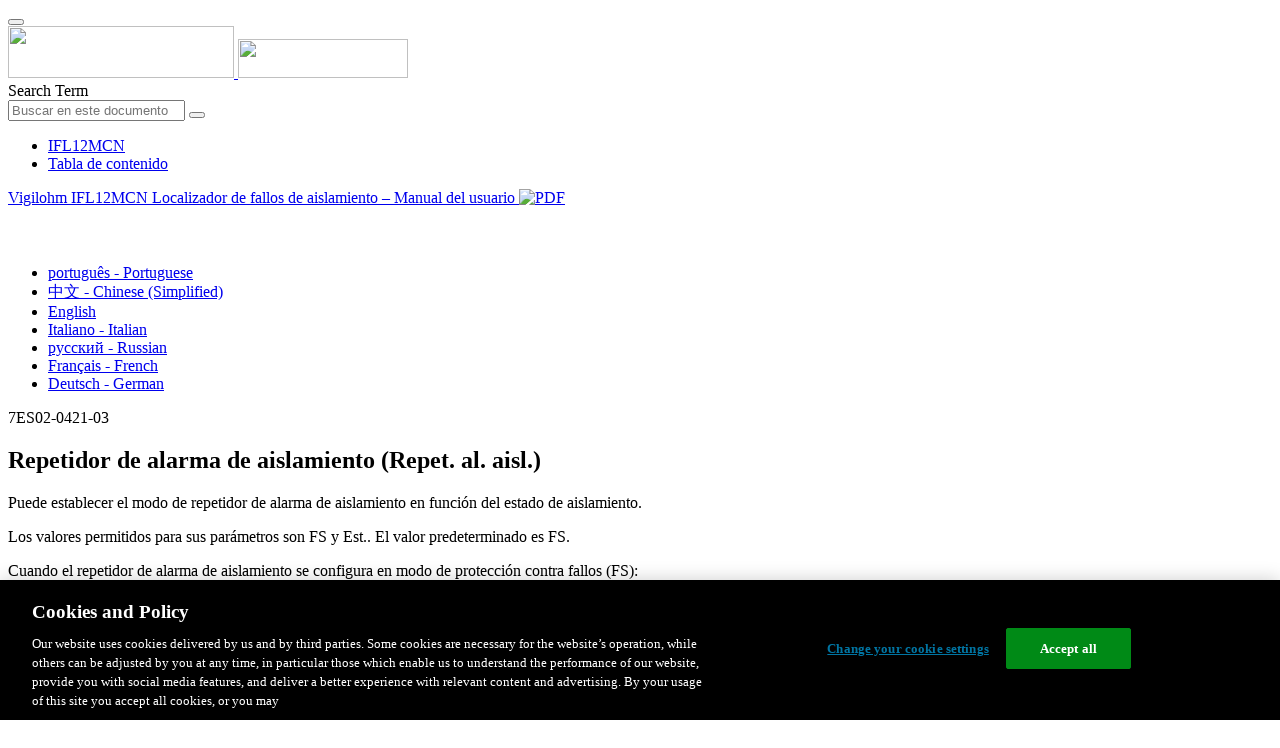

--- FILE ---
content_type: text/html;charset=UTF-8
request_url: https://www.productinfo.schneider-electric.com/ifl12mcn/ifl12mcn-user-manual/Spanish/BM_IFL12MCN_User_Manual_es_0000485910.xml/$/C_Alarms_InsulationAlarmRelayBehavior_IM10-20_es_0000261236
body_size: 15185
content:








<!DOCTYPE html>
  <html lang="es">
<head>
<meta charset="UTF-8">


<meta name="viewport" content="width=device-width, initial-scale=1.0">
<meta http-equiv="X-UA-Compatible" content="IE=11">
<!-- HTML5 Shim and Respond.js IE8 support of HTML5 elements and media queries -->
<!--[if lt IE 9]>
  <script src="https://oss.maxcdn.com/libs/html5shiv/3.7.0/html5shiv.js"></script>
  <script src="https://oss.maxcdn.com/libs/respond.js/1.3.0/respond.min.js"></script>
<![endif]-->

			<link rel="shortcut icon" href="/ifl12mcn/_theme/favicon.ico" mce_href="/ifl12mcn/_theme/favicon.ico" type="image/x-icon"/>
<script type="text/javascript" src="/resources/scripts/libs/jquery-1.11.0.min.js"></script>

          <link rel="stylesheet" href="/ifl12mcn/_theme/style/main/default.less"></link>

<script type="text/javascript" src="/ifl12mcn/_theme/scripts/lib/bootstrap/bootstrap.min.js"></script>
<script type="text/javascript" src="/ifl12mcn/_theme/scripts/utils.js"></script>
<script type="text/javascript" src="/resources/scripts/harp-sdk.js"></script>
<script type="text/javascript" src="/ifl12mcn/_theme/scripts/langDropdown.js"></script>
<!-- Google Tag Manager -->
<script>(function(w,d,s,l,i){w[l]=w[l]||[];w[l].push({'gtm.start':
new Date().getTime(),event:'gtm.js'});var f=d.getElementsByTagName(s)[0],
j=d.createElement(s),dl=l!='dataLayer'?'&l='+l:'';j.async=true;j.src=
'https://www.googletagmanager.com/gtm.js?id='+i+dl;f.parentNode.insertBefore(j,f);
})(window,document,'script','dataLayer','GTM-5WGBFDW');</script>
<!-- End Google Tag Manager -->



<script>
$(function() {
  $('form[role=search]').submit(function() {
    var $term = $(this).find('input[name=_term]');
    if (!$term.length) {
      $term = $(this).find('input[name=term]');
    }
    var term = $term.val();
    if (term && term !== '*') {
      setCookie('td.search', term);
    }
  });
});
</script>

<style>

</style>

<title>Repetidor de alarma de aislamiento (Repet. al. aisl.) - IFL12MCN</title>

<script type="application/javascript" src="/ifl12mcn/_theme/scripts/favoritesToggle.js"></script>
<script type="application/javascript">
var STRING_NONE = "None";
</script>

<!-- Force imagemaps to rescale. -->
<script src="/ifl12mcn/_theme/scripts/lib/imageMapResizer/imageMapResizer.min.js"></script>
<script>
  $(function() {
    $('map').imageMapResize();
  });
</script>
	    <meta name="keywords" content=""/>
    <script>
      window.refId = 'C_Alarms_InsulationAlarmRelayBehavior_IM10-20_es_0000261236';
      window.urlRefId = 'C_Alarms_InsulationAlarmRelayBehavior_IM10-20_es_0000261236';
      // Turn on footnotes.
      $(function() {
        $('a.footnote').popover({
          container: 'body',
          html:true,
          content: function (){
            var fnContentEle = $(this).prev("span.fnContent");
            if(fnContentEle){
              var fnContent = fnContentEle.html();
              if(fnContent){;
               return fnContent;
              }
            }
          }
        });
      });
    </script>
    <script src="/ifl12mcn/_theme/scripts/jquery-detect-swipe.js"></script>
    <script src="/ifl12mcn/_theme/scripts/viewer.js"></script>
    <style>
     /* Offset anchors to account for the header. */
     a.xmlId {
         position: relative;
         top: -130px;
         display: block;
         visibility: hidden;
     }

     #headerbottom {
         background-color: #626469;
         margin: 0px 0px 50px 0px;
     }
    </style>
</head>

<body id="page" class="readerPage lang-es" data-pageId="14b7d8f5-69d2-4401-980a-ab42296627b9">

<nav class="navbar navbar-inverse">
<div class="container">
  <div class="navbar-header">
    <button type="button" class="navbar-toggle" data-toggle="collapse" data-target=".navbar-collapse">
      <span class="icon-bar"></span>
      <span class="icon-bar"></span>
      <span class="icon-bar"></span>
    </button>
    <div class="col-xs-3">
			<a class="navbar-brand" style="padding: 0 50px 0 0" href="https://www.se.com/" target="_blank">
				<img src="/ifl12mcn/_theme/images/logos/Logo_SE_White_Transparent_RGB.PNG" style="width: 226px; height: 52px;" class="headerLogo hidden-xs">
				<img src="/ifl12mcn/_theme/images/logos/Logo_SE_White_Transparent_RGB.PNG" style="width: 170px; height: 39px;" class="headerLogo visible-xs">
			</a>
    </div>
  </div>

    <form role="search" action='/ifl12mcn/search' class="navbar-form navbar-right navbar-input-group">
      <input type="hidden" name="maxFacetValues" value="10"/>
      <input type="hidden" name="filter" value="-search-hidden_md:true"/>
                  <input type="hidden" name="f.manualType_md" value="Manual del usuario"/>
                  <input type="hidden" name="f.lang_md" value="es"/>
                  <input type="hidden" name="f.title_md" value="Repetidor de alarma de aislamiento (Repet. al. aisl.)"/>
      <div class="form-group">
        <label class="sr-only" for="headerTerm">Search Term</label>
        <div class="input-group">
          <input type="text" placeholder="Buscar en este documento" class="form-control"
            id="headerTerm" name="term" value="">
            <span class="input-group-btn">
              <button type="submit" class="btn btn-default">
                <span class="glyphicon glyphicon-search"></span>
              </button>
            </span>
        </div>
      </div>
    </form>






  <div class="collapse navbar-collapse" id="headerMenu">
    <ul class="nav navbar-nav">
          <li>
            <a class="navbar-brand portal-link" href="/ifl12mcn/" title="IFL12MCN">
              IFL12MCN
            </a>
          </li>
                <li class="visible-xs"><a href="#" class="tocHeaderLink">Tabla de contenido</a>

    </ul>
  </div><!--/.nav-collapse -->
</div>
</nav>






  
  <div class="publicationHeader prod-portal">
    <div class="container">
      <div class="row">
        <div class="col-xs-7 col-md-8">
          <a class="context-title" href="/ifl12mcn/ifl12mcn-user-manual/Spanish/BM_IFL12MCN_User_Manual_es_0000485910.xml">


          Vigilohm IFL12MCN Localizador de fallos de aislamiento – Manual del usuario
          </a>
              <a href="/ifl12mcn/ifl12mcn-user-manual/Spanish/7ES02-0421-03.pdf" target="_blank" style="margin-right: 10px;">
                <img src="/ifl12mcn/_theme/images/PDF-icon.svg" style="max-height: 22px; margin-top: -7px;" alt="PDF" title="PDF">
              </a>
        </div>

        <div class="col-xs-5 col-md-4 text-right">
</style>
  <a class="btn btn-default btn-xs" id="persistentLink" href="https://www.productinfo.schneider-electric.com/ifl12mcn/viewer?docidentity=InsulationAlarmRelayBehavior-09FB0118&amp;lang=es&amp;extension=xml&amp;manualidentity=UserManualAnd7EN02-0306-00-576DDB99"
      title="Copiar URL de enlace compartido al portapapeles">
    <span class="glyphicon glyphicon-link"></span>
  </a>
<script>
(function() {
  var $link = $('a#persistentLink');
  var href = $link.attr('href');
  $link.click(function() {
    var $clipboard = $('<textarea>').css({
      position: 'fixed',
      left: '-100',
      top: '-100',
      width: '10px',
      height: '10px'
    }).appendTo(document.body);
    try {
      $clipboard.val(href).focus().select();
      document.execCommand('copy');
      alert('Sharable Link URL Copied to Clipboard.');

    } catch (e) {
      console.log(e);
      // Otherwise ignore.
    }
    $clipboard.remove();
  });
}());
</script>
          
          <div style="margin-top: 3px; display: inline-block; white-space: nowrap;">
            <a href="#" class="tocHeaderLink btn btn-xs btn-default visible-xs-inline-block" title="Tabla de contenido">
              <img src="/ifl12mcn/_theme/images/toc.svg" style="width: 16px; height: 16px;">
            </a>
            <a href="#" class="prevLink btn btn-xs btn-default" title="Anterior">
              <span class="glyphicon glyphicon-triangle-left"></span>
            </a>
            <a href="#" class="nextLink btn btn-xs btn-default" title="Siguiente">
              <span class="glyphicon glyphicon-triangle-right"></span>
            </a>
          </div>

        <div class="btn-group">
          <a type="button" class="text-sm dropdown-toggle mdToggle" data-toggle="dropdown"
              aria-haspopup="true" aria-expanded="false" title="Otros idiomas" style="color:white">
              <span class="glyphicon glyphicon-globe"></span>
              <span class="hidden-sm hidden-xs">Español - Spanish (Castillian)</span>
              <span class="caret"></span>
          </a>
          <ul class="dropdown-menu dropdown-menu-right pull-right">
              <li>    <a href="/ifl12mcn/ifl12mcn-user-manual/Portuguese/BM_IFL12MCN_User_Manual_pt_0000485913.xml/$/C_Alarms_InsulationAlarmRelayBehavior_IM10-20_pt_0000260671"  >português - Portuguese</a>
</li>
              <li>    <a href="/ifl12mcn/ifl12mcn-user-manual/Chinese/BM_IFL12MCN_User_Manual_zh-CN_0000485911.xml/$/C_Alarms_InsulationAlarmRelayBehavior_IM10-20_zh-CN_0000261122"  >中文 - Chinese (Simplified)</a>
</li>
              <li>    <a href="/ifl12mcn/ifl12mcn-user-manual/English/BM_IFL12MCN_User_Manual_0000327351.xml/$/C_Alarms_InsulationAlarmRelayBehavior_IM10-20_0000091437"  >English</a>
</li>
              <li>    <a href="/ifl12mcn/ifl12mcn-user-manual/Italian/BM_IFL12MCN_User_Manual_it_0000485909.xml/$/C_Alarms_InsulationAlarmRelayBehavior_IM10-20_it_0000260540"  >Italiano - Italian</a>
</li>
              <li>    <a href="/ifl12mcn/ifl12mcn-user-manual/Russian/BM_IFL12MCN_User_Manual_ru_0000485912.xml/$/C_Alarms_InsulationAlarmRelayBehavior_IM10-20_ru_0000260422"  >русский - Russian</a>
</li>
              <li>    <a href="/ifl12mcn/ifl12mcn-user-manual/French/BM_IFL12MCN_User_Manual_fr_0000361233.xml/$/C_Alarms_InsulationAlarmRelayBehavior_IM10-20_fr_0000260191"  >Français - French</a>
</li>
              <li>    <a href="/ifl12mcn/ifl12mcn-user-manual/German/BM_IFL12MCN_User_Manual_de_0000485908.xml/$/C_Alarms_InsulationAlarmRelayBehavior_IM10-20_de_0000260306"  >Deutsch - German</a>
</li>
          </ul>
        </div>
       
     
        </div>
      </div>
    </div>
  </div>

    <div class="container" id="bodyWrapper">



      <div class="row">
          <div class="col-sm-4 col-xs-12 hidden-xs" id="readertoc">
<div id="tocPortal">
  <div class="map bookmap" data-product="SchneiderElectric" data-id="UserManualAnd7EN02-0306-00-576DDB99" lang="es" data-xtrc="bookmap:1" data-xtrf="harp://5db1f8672a4af6000176c185/pr/ORIGINAL/Spanish/BM_IFL12MCN_User_Manual_es_0000485910.xml">
   <ul id="toc" class="expandable" style="display: none;"><br class="empty"><br class="empty"><br class="empty"><br class="empty"><br class="empty"><li class="topicref tocentry" data-product="SchneiderElectric" id="toc-C_SafetyInformation_Spanish_Castilian_es_0000233167"><a href="/ifl12mcn/ifl12mcn-user-manual/Spanish/BM_IFL12MCN_User_Manual_es_0000485910.xml/$/C_SafetyInformation_Spanish_Castilian_es_0000233167" data-refids=" C_SafetyInformation_Spanish_Castilian_es_0000233167"> Información de seguridad</a></li>
      <li class="topicref tocentry" data-product="SchneiderElectric" id="toc-C_NoticeFCC_PM1130H_DM6438H_Spanish_Castilian_es_0000233469"><a href="/ifl12mcn/ifl12mcn-user-manual/Spanish/BM_IFL12MCN_User_Manual_es_0000485910.xml/$/C_NoticeFCC_PM1130H_DM6438H_Spanish_Castilian_es_0000233469" data-refids=" C_NoticeFCC_PM1130H_DM6438H_Spanish_Castilian_es_0000233469"> Aviso</a></li>
      <li class="topicref tocentry" data-product="SchneiderElectric" id="toc-C_IFL12_Aboutthismanual_es_0000261280"><a href="/ifl12mcn/ifl12mcn-user-manual/Spanish/BM_IFL12MCN_User_Manual_es_0000485910.xml/$/C_IFL12_Aboutthismanual_es_0000261280" data-refids=" C_IFL12_Aboutthismanual_es_0000261280"> Acerca de este manual</a></li><br class="empty"><br class="empty"><br class="empty"><br class="empty"><br class="empty"><br class="empty"><br class="empty"><br class="empty"><br class="empty"><br class="empty"><li class="topicref chapter tocentry" data-product="SchneiderElectric" id="toc-SafetyPrecautions_Vigilohm_es_0000261227"><a href="/ifl12mcn/ifl12mcn-user-manual/Spanish/BM_IFL12MCN_User_Manual_es_0000485910.xml/$/SafetyPrecautions_Vigilohm_es_0000261227" data-refids=" SafetyPrecautions_Vigilohm_es_0000261227"> Precauciones de seguridad</a></li>
      <li class="topicref chapter tocentry" data-product="SchneiderElectric" id="toc-chapter"><a href="/ifl12mcn/ifl12mcn-user-manual/Spanish/BM_IFL12MCN_User_Manual_es_0000485910.xml/$/chapter" data-refids=" chapter"> Introducción</a><ul class="toclevel"><br class="empty"><br class="empty"><br class="empty"><br class="empty"><br class="empty"><li class="topicref tocentry" id="toc-C_meter_UngroundedITSystems_IFL_es_0000261231"><a href="/ifl12mcn/ifl12mcn-user-manual/Spanish/BM_IFL12MCN_User_Manual_es_0000485910.xml/$/C_meter_UngroundedITSystems_IFL_es_0000261231" data-refids=" C_meter_UngroundedITSystems_IFL_es_0000261231"> Descripción general del sistema de alimentación sin
                  conexión a tierra</a></li>
            <li class="topicref tocentry" id="toc-C_meter_InsulationResistanceMonitoring_es_0000261243"><a href="/ifl12mcn/ifl12mcn-user-manual/Spanish/BM_IFL12MCN_User_Manual_es_0000485910.xml/$/C_meter_InsulationResistanceMonitoring_es_0000261243" data-refids=" C_meter_InsulationResistanceMonitoring_es_0000261243"> Supervisión de la resistencia de aislamiento (R)</a></li>
            <li class="topicref tocentry" data-platform="IFL12C IFL12MC IFL12MCN" id="toc-C_Meter_LeakageCapacitance_Monitoring_IM10-20_es_0000261242"><a href="/ifl12mcn/ifl12mcn-user-manual/Spanish/BM_IFL12MCN_User_Manual_es_0000485910.xml/$/C_Meter_LeakageCapacitance_Monitoring_IM10-20_es_0000261242" data-refids=" C_Meter_LeakageCapacitance_Monitoring_IM10-20_es_0000261242"> Supervisión de la capacitancia de fuga (C)</a></li>
            <li class="topicref tocentry" id="toc-R_Overview_IFL12-M-C_OverviewFeatures_IFL_es_0000261267"><a href="/ifl12mcn/ifl12mcn-user-manual/Spanish/BM_IFL12MCN_User_Manual_es_0000485910.xml/$/R_Overview_IFL12-M-C_OverviewFeatures_IFL_es_0000261267" data-refids=" R_Overview_IFL12-M-C_OverviewFeatures_IFL_es_0000261267"> Descripción general del dispositivo</a></li>
            <li class="topicref tocentry" id="toc-C_MeterDocumentation_SupplementalInformation_Spanish_Castilian_es_0000077124"><a href="/ifl12mcn/ifl12mcn-user-manual/Spanish/BM_IFL12MCN_User_Manual_es_0000485910.xml/$/C_MeterDocumentation_SupplementalInformation_Spanish_Castilian_es_0000077124" data-refids=" C_MeterDocumentation_SupplementalInformation_Spanish_Castilian_es_0000077124"> Información complementaria</a></li>
            <li class="topicref tocentry" id="toc-R_Hardware_Overview_IFL12C_H_es_0000261327"><a href="/ifl12mcn/ifl12mcn-user-manual/Spanish/BM_IFL12MCN_User_Manual_es_0000485910.xml/$/R_Hardware_Overview_IFL12C_H_es_0000261327" data-refids=" R_Hardware_Overview_IFL12C_H_es_0000261327"> Descripción general del hardware</a></li>
            <li class="topicref tocentry" id="toc-R_Hardware_Accessories_IM10-20_es_0000261220"><a href="/ifl12mcn/ifl12mcn-user-manual/Spanish/BM_IFL12MCN_User_Manual_es_0000485910.xml/$/R_Hardware_Accessories_IM10-20_es_0000261220" data-refids=" R_Hardware_Accessories_IM10-20_es_0000261220"> Accesorios</a></li>
            <li class="topicref tocentry" id="toc-topicref"><a href="/ifl12mcn/ifl12mcn-user-manual/Spanish/BM_IFL12MCN_User_Manual_es_0000485910.xml/$/topicref" data-refids=" topicref"> Herramientas de configuración y análisis del dispositivo</a><ul class="toclevel"><br class="empty"><br class="empty"><br class="empty"><br class="empty"><br class="empty"><li class="topicref tocentry" id="toc-C_ION_Setup_es_0000261286"><a href="/ifl12mcn/ifl12mcn-user-manual/Spanish/BM_IFL12MCN_User_Manual_es_0000485910.xml/$/C_ION_Setup_es_0000261286" data-refids=" C_ION_Setup_es_0000261286"> 
                        <span class="ph" data-xtrc="ph:1" data-xtrf="harp://5db1f8672a4af6000176c185/pr/ORIGINAL/Spanish/MasterVariables_0000034423.xml">
                           <span class="ph" data-xtrc="ph:471" lang="en">ION Setup</span>
                           </span>
                        
                        </a></li>
                  <li class="topicref tocentry" id="toc-C_Ecoreach_es_0000261323"><a href="/ifl12mcn/ifl12mcn-user-manual/Spanish/BM_IFL12MCN_User_Manual_es_0000485910.xml/$/C_Ecoreach_es_0000261323" data-refids=" C_Ecoreach_es_0000261323"> Ecoreach</a></li>
                  <li class="topicref tocentry" id="toc-C_PowerMonitoringExpert_Spanish_Castilian_es_0000076944"><a href="/ifl12mcn/ifl12mcn-user-manual/Spanish/BM_IFL12MCN_User_Manual_es_0000485910.xml/$/C_PowerMonitoringExpert_Spanish_Castilian_es_0000076944" data-refids=" C_PowerMonitoringExpert_Spanish_Castilian_es_0000076944"> 
                        <span class="ph" data-xtrc="ph:1" data-xtrf="harp://5db1f8672a4af6000176c185/pr/ORIGINAL/Spanish/MasterVariables_0000034423.xml">
                           <span class="ph" data-product="SchneiderElectric" data-xtrc="ph:476" lang="en">Power Monitoring
                              Expert</span>
                           </span>
                        
                        </a></li>
                  <li class="topicref tocentry" id="toc-C_PowerSCADAExpert_Spanish_Castilian_es_0000076972"><a href="/ifl12mcn/ifl12mcn-user-manual/Spanish/BM_IFL12MCN_User_Manual_es_0000485910.xml/$/C_PowerSCADAExpert_Spanish_Castilian_es_0000076972" data-refids=" C_PowerSCADAExpert_Spanish_Castilian_es_0000076972"> 
                        <span class="ph" data-xtrc="ph:1" data-xtrf="harp://5db1f8672a4af6000176c185/pr/ORIGINAL/Spanish/MasterVariables_0000034423.xml">
                           <span class="ph" data-product="SchneiderElectric" data-xtrc="ph:497" lang="en">Power
                              SCADA Operation</span>
                           </span>
                        
                        </a></li>
               </ul>
            </li>
            <li class="topicref tocentry" id="toc-C_Gateways_supervision_IFL_es_0000261318"><a href="/ifl12mcn/ifl12mcn-user-manual/Spanish/BM_IFL12MCN_User_Manual_es_0000485910.xml/$/C_Gateways_supervision_IFL_es_0000261318" data-refids=" C_Gateways_supervision_IFL_es_0000261318"> Pasarelas y supervisión</a></li>
         </ul>
      </li>
      <li class="topicref chapter tocentry" data-product="SchneiderElectric" id="toc-C_ApplicationOverview_IFL_es_0000261298"><a href="/ifl12mcn/ifl12mcn-user-manual/Spanish/BM_IFL12MCN_User_Manual_es_0000485910.xml/$/C_ApplicationOverview_IFL_es_0000261298" data-refids=" C_ApplicationOverview_IFL_es_0000261298"> Aplicación</a><ul class="toclevel"><br class="empty"><br class="empty"><br class="empty"><br class="empty"><br class="empty"><li class="topicref tocentry" id="toc-C_ExampleApplicationLocating_IFL_es_0000261253"><a href="/ifl12mcn/ifl12mcn-user-manual/Spanish/BM_IFL12MCN_User_Manual_es_0000485910.xml/$/C_ExampleApplicationLocating_IFL_es_0000261253" data-refids=" C_ExampleApplicationLocating_IFL_es_0000261253"> Ejemplo de aplicación: Localización de la alarma
                  de aislamiento con el IMD</a></li>
            <li class="topicref tocentry" id="toc-C_ExampleApplicationLocatingExternal_IFL_es_0000261255"><a href="/ifl12mcn/ifl12mcn-user-manual/Spanish/BM_IFL12MCN_User_Manual_es_0000485910.xml/$/C_ExampleApplicationLocatingExternal_IFL_es_0000261255" data-refids=" C_ExampleApplicationLocatingExternal_IFL_es_0000261255"> Ejemplo de aplicación: Localización de la alarma
                  aislamiento con el IMD con este último y el dispositivo conectados
                  a una red externa</a></li>
            <li class="topicref tocentry" id="toc-C_ExampleApplicationLocatingModbus_IFL_es_0000261324"><a href="/ifl12mcn/ifl12mcn-user-manual/Spanish/BM_IFL12MCN_User_Manual_es_0000485910.xml/$/C_ExampleApplicationLocatingModbus_IFL_es_0000261324" data-refids=" C_ExampleApplicationLocatingModbus_IFL_es_0000261324"> Ejemplo de aplicación: Localización de la alarma
                  aislamiento con el IMD con este último y el dispositivo conectados
                  a una red de comunicación</a></li>
         </ul>
      </li>
      <li class="topicref chapter tocentry" data-product="SchneiderElectric" id="toc-chapter2"><a href="/ifl12mcn/ifl12mcn-user-manual/Spanish/BM_IFL12MCN_User_Manual_es_0000485910.xml/$/chapter2" data-refids=" chapter2"> Interfaz hombre-máquina (HMI)</a><ul class="toclevel"><br class="empty"><br class="empty"><br class="empty"><br class="empty"><br class="empty"><li class="topicref tocentry" id="toc-R_Display_IFLmenu_es_0000261291"><a href="/ifl12mcn/ifl12mcn-user-manual/Spanish/BM_IFL12MCN_User_Manual_es_0000485910.xml/$/R_Display_IFLmenu_es_0000261291" data-refids=" R_Display_IFLmenu_es_0000261291"> Menú del dispositivo</a></li>
            <li class="topicref tocentry" id="toc-C_Display_DisplayInterface_IM10-20_es_0000261224"><a href="/ifl12mcn/ifl12mcn-user-manual/Spanish/BM_IFL12MCN_User_Manual_es_0000485910.xml/$/C_Display_DisplayInterface_IM10-20_es_0000261224" data-refids=" C_Display_DisplayInterface_IM10-20_es_0000261224"> Interfaz de pantalla</a></li>
            <li class="topicref tocentry" id="toc-C_Display_NavigationButtonsIcons_IM10-20_es_0000261239"><a href="/ifl12mcn/ifl12mcn-user-manual/Spanish/BM_IFL12MCN_User_Manual_es_0000485910.xml/$/C_Display_NavigationButtonsIcons_IM10-20_es_0000261239" data-refids=" C_Display_NavigationButtonsIcons_IM10-20_es_0000261239"> Botones e iconos de navegación</a></li>
            <li class="topicref tocentry" id="toc-C_Display_InformationIcons_IM10-20_es_0000261235"><a href="/ifl12mcn/ifl12mcn-user-manual/Spanish/BM_IFL12MCN_User_Manual_es_0000485910.xml/$/C_Display_InformationIcons_IM10-20_es_0000261235" data-refids=" C_Display_InformationIcons_IM10-20_es_0000261235"> Iconos de información</a></li>
            <li class="topicref tocentry" id="toc-R_Display_StatusScreens_IM10-20_es_0000261225"><a href="/ifl12mcn/ifl12mcn-user-manual/Spanish/BM_IFL12MCN_User_Manual_es_0000485910.xml/$/R_Display_StatusScreens_IM10-20_es_0000261225" data-refids=" R_Display_StatusScreens_IM10-20_es_0000261225"> Pantallas de estado</a></li>
            <li class="topicref tocentry" id="toc-C_Display_ParameterModificationDisplay_IM10-20_es_0000261228"><a href="/ifl12mcn/ifl12mcn-user-manual/Spanish/BM_IFL12MCN_User_Manual_es_0000485910.xml/$/C_Display_ParameterModificationDisplay_IM10-20_es_0000261228" data-refids=" C_Display_ParameterModificationDisplay_IM10-20_es_0000261228"> Modificación de parámetros mediante la pantalla</a></li>
         </ul>
      </li>
      <li class="topicref chapter tocentry" data-product="SchneiderElectric" id="toc-chapter3"><a href="/ifl12mcn/ifl12mcn-user-manual/Spanish/BM_IFL12MCN_User_Manual_es_0000485910.xml/$/chapter3" data-refids=" chapter3"> Función</a><ul class="toclevel"><br class="empty"><br class="empty"><br class="empty"><br class="empty"><br class="empty"><li class="topicref tocentry" id="toc-C_Commissioning_Overview_IFL_es_0000261302"><a href="/ifl12mcn/ifl12mcn-user-manual/Spanish/BM_IFL12MCN_User_Manual_es_0000485910.xml/$/C_Commissioning_Overview_IFL_es_0000261302" data-refids=" C_Commissioning_Overview_IFL_es_0000261302"> Puesta en marcha</a><ul class="toclevel"><br class="empty"><br class="empty"><br class="empty"><br class="empty"><br class="empty"><li class="topicref tocentry" id="toc-T_Commissioning_Automatic_IFL_es_0000261254"><a href="/ifl12mcn/ifl12mcn-user-manual/Spanish/BM_IFL12MCN_User_Manual_es_0000485910.xml/$/T_Commissioning_Automatic_IFL_es_0000261254" data-refids=" T_Commissioning_Automatic_IFL_es_0000261254"> Puesta en marcha automática</a></li>
                  <li class="topicref tocentry" id="toc-T_Commissioning_Manual_IFL_es_0000261331"><a href="/ifl12mcn/ifl12mcn-user-manual/Spanish/BM_IFL12MCN_User_Manual_es_0000485910.xml/$/T_Commissioning_Manual_IFL_es_0000261331" data-refids=" T_Commissioning_Manual_IFL_es_0000261331"> Puesta en marcha manual</a></li>
                  <li class="topicref tocentry" id="toc-C_Checking_Wiring_IFL_es_0000261300"><a href="/ifl12mcn/ifl12mcn-user-manual/Spanish/BM_IFL12MCN_User_Manual_es_0000485910.xml/$/C_Checking_Wiring_IFL_es_0000261300" data-refids=" C_Checking_Wiring_IFL_es_0000261300"> Comprobación de las conexiones de cableado</a></li>
               </ul>
            </li>
            <li class="topicref tocentry" data-platform="IFL12MCN" id="toc-T_IM400N_Configuration_IFL_es_0000476991"><a href="/ifl12mcn/ifl12mcn-user-manual/Spanish/BM_IFL12MCN_User_Manual_es_0000485910.xml/$/T_IM400N_Configuration_IFL_es_0000476991" data-refids=" T_IM400N_Configuration_IFL_es_0000476991"> Configuración del IM400N</a></li>
            <li class="topicref tocentry" id="toc-topicref2"><a href="/ifl12mcn/ifl12mcn-user-manual/Spanish/BM_IFL12MCN_User_Manual_es_0000485910.xml/$/topicref2" data-refids=" topicref2"> Configuración general</a><ul class="toclevel"><br class="empty"><br class="empty"><br class="empty"><br class="empty"><br class="empty"><li class="topicref tocentry" id="toc-C_Clock_IM20_es_0000261251"><a href="/ifl12mcn/ifl12mcn-user-manual/Spanish/BM_IFL12MCN_User_Manual_es_0000485910.xml/$/C_Clock_IM20_es_0000261251" data-refids=" C_Clock_IM20_es_0000261251"> Fecha/hora</a></li>
                  <li class="topicref tocentry" id="toc-C_Password_IFL_es_0000261276"><a href="/ifl12mcn/ifl12mcn-user-manual/Spanish/BM_IFL12MCN_User_Manual_es_0000485910.xml/$/C_Password_IFL_es_0000261276" data-refids=" C_Password_IFL_es_0000261276"> Contraseña</a></li>
                  <li class="topicref tocentry" id="toc-C_Language_IFL_es_0000261268"><a href="/ifl12mcn/ifl12mcn-user-manual/Spanish/BM_IFL12MCN_User_Manual_es_0000485910.xml/$/C_Language_IFL_es_0000261268" data-refids=" C_Language_IFL_es_0000261268"> Idioma</a></li>
                  <li class="topicref tocentry" id="toc-C_Identification_IFL_es_0000261293"><a href="/ifl12mcn/ifl12mcn-user-manual/Spanish/BM_IFL12MCN_User_Manual_es_0000485910.xml/$/C_Identification_IFL_es_0000261293" data-refids=" C_Identification_IFL_es_0000261293"> Identificación</a></li>
                  <li class="topicref tocentry" id="toc-C_Display_IFL_es_0000261317"><a href="/ifl12mcn/ifl12mcn-user-manual/Spanish/BM_IFL12MCN_User_Manual_es_0000485910.xml/$/C_Display_IFL_es_0000261317" data-refids=" C_Display_IFL_es_0000261317"> Pantalla</a></li>
               </ul>
            </li>
            <li class="topicref tocentry" id="toc-C_Network_Config_IFL_es_0000261257"><a href="/ifl12mcn/ifl12mcn-user-manual/Spanish/BM_IFL12MCN_User_Manual_es_0000485910.xml/$/C_Network_Config_IFL_es_0000261257" data-refids=" C_Network_Config_IFL_es_0000261257"> Configuración de red</a><ul class="toclevel"><br class="empty"><br class="empty"><br class="empty"><br class="empty"><br class="empty"><li class="topicref tocentry" data-platform="IFL12C IFL12MC IFL12MCN" id="toc-C_Net_App_IFL_es_0000261321"><a href="/ifl12mcn/ifl12mcn-user-manual/Spanish/BM_IFL12MCN_User_Manual_es_0000485910.xml/$/C_Net_App_IFL_es_0000261321" data-refids=" C_Net_App_IFL_es_0000261321"> Aplicación (<span class="ph uicontrol" data-xtrc="uicontrol:1">Aplic.</span>)</a></li>
                  <li class="topicref tocentry" data-platform="IFL12C IFL12MC IFL12MCN" id="toc-C_Net_Frequency_IFL_es_0000261284"><a href="/ifl12mcn/ifl12mcn-user-manual/Spanish/BM_IFL12MCN_User_Manual_es_0000485910.xml/$/C_Net_Frequency_IFL_es_0000261284" data-refids=" C_Net_Frequency_IFL_es_0000261284"> 
                        <span class="ph uicontrol" data-xtrc="uicontrol:1">Frequencia</span>
                        </a></li>
                  <li class="topicref tocentry" data-platform="IFL12C IFL12MC IFL12MCN" id="toc-C_Net_Filtering_IFL_es_0000261272"><a href="/ifl12mcn/ifl12mcn-user-manual/Spanish/BM_IFL12MCN_User_Manual_es_0000485910.xml/$/C_Net_Filtering_IFL_es_0000261272" data-refids=" C_Net_Filtering_IFL_es_0000261272"> 
                        <span class="ph uicontrol" data-xtrc="uicontrol:1">Filtrado</span>
                        </a></li>
                  <li class="topicref tocentry" data-platform="IFL12C IFL12MC IFL12MCN" id="toc-C_Net_Vol_Adaptor_IFL_es_0000261322"><a href="/ifl12mcn/ifl12mcn-user-manual/Spanish/BM_IFL12MCN_User_Manual_es_0000485910.xml/$/C_Net_Vol_Adaptor_IFL_es_0000261322" data-refids=" C_Net_Vol_Adaptor_IFL_es_0000261322"> Adaptador de tensión (<span class="ph uicontrol" data-xtrc="uicontrol:1">Adapt. V</span>)</a></li>
                  <li class="topicref tocentry" id="toc-C_Net_Channel_Name_IFL_es_0000476970"><a href="/ifl12mcn/ifl12mcn-user-manual/Spanish/BM_IFL12MCN_User_Manual_es_0000485910.xml/$/C_Net_Channel_Name_IFL_es_0000476970" data-refids=" C_Net_Channel_Name_IFL_es_0000476970"> 
                        <span class="ph uicontrol" data-xtrc="uicontrol:1">Nombre de canal</span>
                        </a><ul class="toclevel"><br class="empty"><br class="empty"><br class="empty"><br class="empty"><br class="empty"><li class="topicref tocentry" id="toc-T_Net_Changing_channel_name_IFL_es_0000476976"><a href="/ifl12mcn/ifl12mcn-user-manual/Spanish/BM_IFL12MCN_User_Manual_es_0000485910.xml/$/T_Net_Changing_channel_name_IFL_es_0000476976" data-refids=" T_Net_Changing_channel_name_IFL_es_0000476976"> Modificación del nombre de canal</a></li>
                        <li class="topicref tocentry" data-platform="1.0.6" id="toc-T_Net_Deleting_Channel_Name_IFL_es_0000476996"><a href="/ifl12mcn/ifl12mcn-user-manual/Spanish/BM_IFL12MCN_User_Manual_es_0000485910.xml/$/T_Net_Deleting_Channel_Name_IFL_es_0000476996" data-refids=" T_Net_Deleting_Channel_Name_IFL_es_0000476996"> Eliminación del nombre de canal</a></li>
                     </ul>
                  </li>
               </ul>
            </li>
            <li class="topicref tocentry" id="toc-C_Alarm_Config_IFL_es_0000261266"><a href="/ifl12mcn/ifl12mcn-user-manual/Spanish/BM_IFL12MCN_User_Manual_es_0000485910.xml/$/C_Alarm_Config_IFL_es_0000261266" data-refids=" C_Alarm_Config_IFL_es_0000261266"> Configuración de alarmas</a><ul class="toclevel"><br class="empty"><br class="empty"><br class="empty"><br class="empty"><br class="empty"><li class="topicref tocentry" id="toc-C_Alarms_PrevAndInsulationAlarmThresholds_IM10-20_es_0000261250"><a href="/ifl12mcn/ifl12mcn-user-manual/Spanish/BM_IFL12MCN_User_Manual_es_0000485910.xml/$/C_Alarms_PrevAndInsulationAlarmThresholds_IM10-20_es_0000261250" data-refids=" C_Alarms_PrevAndInsulationAlarmThresholds_IM10-20_es_0000261250"> 
                        <span class="ph" data-platform="IM10H IM20H IFL12C IFL12MC IFL12H IFL12MCN IFLK1" data-xtrc="ph:2">Umbrales
                           de alarma de aislamiento (<span class="ph uicontrol" data-xtrc="uicontrol:3">Alarma aisl.</span>)</span>
                        </a><ul class="toclevel"><br class="empty"><br class="empty"><br class="empty"><br class="empty"><br class="empty"><li class="topicref tocentry" id="toc-C_Alarms_AlarmThresholdHysteresis_IM10-20_es_0000261230"><a href="/ifl12mcn/ifl12mcn-user-manual/Spanish/BM_IFL12MCN_User_Manual_es_0000485910.xml/$/C_Alarms_AlarmThresholdHysteresis_IM10-20_es_0000261230" data-refids=" C_Alarms_AlarmThresholdHysteresis_IM10-20_es_0000261230"> 
                              <span class="ph" data-platform="IM10H IM20H IFL12C IFL12MC IFL12H IFL12MCN IFLK1" data-xtrc="ph:2">Histéresis
                                 de los umbrales de alarma de aislamiento</span>
                              </a></li>
                     </ul>
                  </li>
                  <li class="topicref tocentry" data-platform="IFL12C IFL12MC IFL12MCN" id="toc-C_Alarms_InsulationAlarmTimeDelay_IM10-20_es_0000261246"><a href="/ifl12mcn/ifl12mcn-user-manual/Spanish/BM_IFL12MCN_User_Manual_es_0000485910.xml/$/C_Alarms_InsulationAlarmTimeDelay_IM10-20_es_0000261246" data-refids=" C_Alarms_InsulationAlarmTimeDelay_IM10-20_es_0000261246"> 
                        <span class="ph" data-platform="IM10 IM20 IFL12C IFL12MC IFL12MCN IFLK1" data-xtrc="ph:1">Retraso
                           de alarma de aislamiento (<span class="ph uicontrol" data-xtrc="uicontrol:1">Retr. al. aisl.</span>)</span>
                        </a></li>
               </ul>
            </li>
            <li class="topicref tocentry" id="toc-C_I_O_Config_IFL_es_0000261315"><a href="/ifl12mcn/ifl12mcn-user-manual/Spanish/BM_IFL12MCN_User_Manual_es_0000485910.xml/$/C_I_O_Config_IFL_es_0000261315" data-refids=" C_I_O_Config_IFL_es_0000261315"> Configuración de E/S</a><ul class="toclevel"><br class="empty"><br class="empty"><br class="empty"><br class="empty"><br class="empty"><li class="topicref tocentry" id="toc-C_Alarms_InsulationAlarmRelayBehavior_IM10-20_es_0000261236"><a href="/ifl12mcn/ifl12mcn-user-manual/Spanish/BM_IFL12MCN_User_Manual_es_0000485910.xml/$/C_Alarms_InsulationAlarmRelayBehavior_IM10-20_es_0000261236" data-refids=" C_Alarms_InsulationAlarmRelayBehavior_IM10-20_es_0000261236"> Repetidor de alarma de aislamiento (<span class="ph uicontrol" data-xtrc="uicontrol:1">Repet. al. aisl.</span>)</a></li>
                  <li class="topicref tocentry" data-platform="IFL12C IFL12MC IFL12MCN" id="toc-C_Measurements_InsulationAlarmRelayAcknowledgement_IM10-20_es_0000261328"><a href="/ifl12mcn/ifl12mcn-user-manual/Spanish/BM_IFL12MCN_User_Manual_es_0000485910.xml/$/C_Measurements_InsulationAlarmRelayAcknowledgement_IM10-20_es_0000261328" data-refids=" C_Measurements_InsulationAlarmRelayAcknowledgement_IM10-20_es_0000261328"> Confirmación de repetidor de alarma de aislamiento  (<span class="ph uicontrol" data-xtrc="uicontrol:1">Repet. al. conf..</span>)</a></li>
                  <li class="topicref tocentry" data-platform="IFL12C IFL12MC IFL12MCN" id="toc-C_I_O_Test_Relay_IFL_es_0000261333"><a href="/ifl12mcn/ifl12mcn-user-manual/Spanish/BM_IFL12MCN_User_Manual_es_0000485910.xml/$/C_I_O_Test_Relay_IFL_es_0000261333" data-refids=" C_I_O_Test_Relay_IFL_es_0000261333"> Prueba con repetidores (<span class="ph uicontrol" data-xtrc="uicontrol:1">Prueba c. repet</span>)</a></li>
               </ul>
            </li>
            <li class="topicref tocentry" data-platform="IFL12C IFL12MC IFL12MCN" id="toc-topicref3"><a href="/ifl12mcn/ifl12mcn-user-manual/Spanish/BM_IFL12MCN_User_Manual_es_0000485910.xml/$/topicref3" data-refids=" topicref3"> Mediciones de R y C</a><ul class="toclevel"><br class="empty"><br class="empty"><br class="empty"><br class="empty"><br class="empty"><li class="topicref tocentry" data-platform="IFL12MC IFL12C IFL12MCN" id="toc-C_Insulation_Measure_IFL_es_0000261274"><a href="/ifl12mcn/ifl12mcn-user-manual/Spanish/BM_IFL12MCN_User_Manual_es_0000485910.xml/$/C_Insulation_Measure_IFL_es_0000261274" data-refids=" C_Insulation_Measure_IFL_es_0000261274"> Mediciones de aislamiento</a></li>
                  <li class="topicref tocentry" data-platform="IFL12MC IFL12C IFL12MCN" id="toc-C_Effects_of_C_F_IFL_es_0000261263"><a href="/ifl12mcn/ifl12mcn-user-manual/Spanish/BM_IFL12MCN_User_Manual_es_0000485910.xml/$/C_Effects_of_C_F_IFL_es_0000261263" data-refids=" C_Effects_of_C_F_IFL_es_0000261263"> Efecto de capacitancia de fuga y las perturbaciones de frecuencia
                        sobre la precisión de medición de R</a></li>
               </ul>
            </li>
            <li class="topicref tocentry" id="toc-C_Measurements_MonitoringPowerSystemInsulation_IM10-20_es_0000261245"><a href="/ifl12mcn/ifl12mcn-user-manual/Spanish/BM_IFL12MCN_User_Manual_es_0000485910.xml/$/C_Measurements_MonitoringPowerSystemInsulation_IM10-20_es_0000261245" data-refids=" C_Measurements_MonitoringPowerSystemInsulation_IM10-20_es_0000261245"> Supervisión del aislamiento del sistema de alimentación</a></li>
            <li class="topicref tocentry" id="toc-C_Logging_InsulationFaultLog_IM20_es_0000261222"><a href="/ifl12mcn/ifl12mcn-user-manual/Spanish/BM_IFL12MCN_User_Manual_es_0000485910.xml/$/C_Logging_InsulationFaultLog_IM20_es_0000261222" data-refids=" C_Logging_InsulationFaultLog_IM20_es_0000261222"> Registro</a><ul class="toclevel"><br class="empty"><br class="empty"><br class="empty"><br class="empty"><br class="empty"><li class="topicref tocentry" id="toc-C_Logging_InsulationFaultDisplayScreen_IM20_es_0000261241"><a href="/ifl12mcn/ifl12mcn-user-manual/Spanish/BM_IFL12MCN_User_Manual_es_0000485910.xml/$/C_Logging_InsulationFaultDisplayScreen_IM20_es_0000261241" data-refids=" C_Logging_InsulationFaultDisplayScreen_IM20_es_0000261241"> Pantalla de visualización de registros de fallo de aislamiento</a></li>
               </ul>
            </li>
            <li class="topicref tocentry" data-platform="IFL12C IFL12MC IFL12MCN" id="toc-C_Trends_IFL_es_0000261330"><a href="/ifl12mcn/ifl12mcn-user-manual/Spanish/BM_IFL12MCN_User_Manual_es_0000485910.xml/$/C_Trends_IFL_es_0000261330" data-refids=" C_Trends_IFL_es_0000261330"> Tendencias</a><ul class="toclevel"><br class="empty"><br class="empty"><br class="empty"><br class="empty"><br class="empty"><li class="topicref tocentry" data-platform="IFL12MC IFL12C IFL12MCN" id="toc-C_Trends_Screen_IFL_es_0000261310"><a href="/ifl12mcn/ifl12mcn-user-manual/Spanish/BM_IFL12MCN_User_Manual_es_0000485910.xml/$/C_Trends_Screen_IFL_es_0000261310" data-refids=" C_Trends_Screen_IFL_es_0000261310"> Pantalla Tendencias</a></li>
               </ul>
            </li>
            <li class="topicref tocentry" id="toc-C_Reset_IFL_es_0000261259"><a href="/ifl12mcn/ifl12mcn-user-manual/Spanish/BM_IFL12MCN_User_Manual_es_0000485910.xml/$/C_Reset_IFL_es_0000261259" data-refids=" C_Reset_IFL_es_0000261259"> Restb</a></li>
            <li class="topicref tocentry" id="toc-topicref4"><a href="/ifl12mcn/ifl12mcn-user-manual/Spanish/BM_IFL12MCN_User_Manual_es_0000485910.xml/$/topicref4" data-refids=" topicref4"> Prueba autodiagnóstica</a><ul class="toclevel"><br class="empty"><br class="empty"><br class="empty"><br class="empty"><br class="empty"><li class="topicref tocentry" id="toc-C_Troubleshooting_SelfTestOverview_IM10-20_es_0000261238"><a href="/ifl12mcn/ifl12mcn-user-manual/Spanish/BM_IFL12MCN_User_Manual_es_0000485910.xml/$/C_Troubleshooting_SelfTestOverview_IM10-20_es_0000261238" data-refids=" C_Troubleshooting_SelfTestOverview_IM10-20_es_0000261238"> Descripción general de la prueba autodiganóstica</a></li>
                  <li class="topicref tocentry" id="toc-C_Troubleshooting_SelfTestSequence_IM10-20_es_0000261234"><a href="/ifl12mcn/ifl12mcn-user-manual/Spanish/BM_IFL12MCN_User_Manual_es_0000485910.xml/$/C_Troubleshooting_SelfTestSequence_IM10-20_es_0000261234" data-refids=" C_Troubleshooting_SelfTestSequence_IM10-20_es_0000261234"> Secuencia de la prueba autodiganóstica</a></li>
               </ul>
            </li>
         </ul>
      </li>
      <li class="topicref chapter tocentry" data-product="SchneiderElectric" id="toc-chapter4"><a href="/ifl12mcn/ifl12mcn-user-manual/Spanish/BM_IFL12MCN_User_Manual_es_0000485910.xml/$/chapter4" data-refids=" chapter4"> Comunicaciones</a><ul class="toclevel"><br class="empty"><br class="empty"><br class="empty"><br class="empty"><br class="empty"><br class="empty"><br class="empty"><br class="empty"><br class="empty"><br class="empty"><li class="topicref tocentry" id="toc-C_Communications_CommunicationParameters_IM20_es_0000261247"><a href="/ifl12mcn/ifl12mcn-user-manual/Spanish/BM_IFL12MCN_User_Manual_es_0000485910.xml/$/C_Communications_CommunicationParameters_IM20_es_0000261247" data-refids=" C_Communications_CommunicationParameters_IM20_es_0000261247"> Parámetros de comunicación</a></li>
            <li class="topicref tocentry" id="toc-R_Communications_ModbusFunctions_IM20_es_0000261223"><a href="/ifl12mcn/ifl12mcn-user-manual/Spanish/BM_IFL12MCN_User_Manual_es_0000485910.xml/$/R_Communications_ModbusFunctions_IM20_es_0000261223" data-refids=" R_Communications_ModbusFunctions_IM20_es_0000261223"> Funciones Modbus</a></li>
            <li class="topicref tocentry" id="toc-R_Communications_ModbusRegisterFormat_IM20_es_0000261277"><a href="/ifl12mcn/ifl12mcn-user-manual/Spanish/BM_IFL12MCN_User_Manual_es_0000485910.xml/$/R_Communications_ModbusRegisterFormat_IM20_es_0000261277" data-refids=" R_Communications_ModbusRegisterFormat_IM20_es_0000261277"> Formato de las tablas de registro Modbus</a></li>
            <li class="topicref tocentry" id="toc-C_Communications_Modbus_RegistersTable_es_0000476978"><a href="/ifl12mcn/ifl12mcn-user-manual/Spanish/BM_IFL12MCN_User_Manual_es_0000485910.xml/$/C_Communications_Modbus_RegistersTable_es_0000476978" data-refids=" C_Communications_Modbus_RegistersTable_es_0000476978"> Tablas de registro Modbus</a></li>
            <li class="topicref tocentry" id="toc-R_Logging_AlarmEventRecords_IM20_es_0000261233"><a href="/ifl12mcn/ifl12mcn-user-manual/Spanish/BM_IFL12MCN_User_Manual_es_0000485910.xml/$/R_Logging_AlarmEventRecords_IM20_es_0000261233" data-refids=" R_Logging_AlarmEventRecords_IM20_es_0000261233"> Registros de evento de alarma</a></li>
            <li class="topicref tocentry" id="toc-C_Communications_Date_and_time_format_es_0000476994"><a href="/ifl12mcn/ifl12mcn-user-manual/Spanish/BM_IFL12MCN_User_Manual_es_0000485910.xml/$/C_Communications_Date_and_time_format_es_0000476994" data-refids=" C_Communications_Date_and_time_format_es_0000476994"> Fecha y hora (formato TI081)</a></li>
         </ul>
      </li>
      <li class="topicref chapter tocentry" data-product="SchneiderElectric" id="toc-chapter5"><a href="/ifl12mcn/ifl12mcn-user-manual/Spanish/BM_IFL12MCN_User_Manual_es_0000485910.xml/$/chapter5" data-refids=" chapter5"> Mantenimiento</a><ul class="toclevel"><br class="empty"><br class="empty"><br class="empty"><br class="empty"><br class="empty"><li class="topicref tocentry" id="toc-C_Maintenance_SafetyPrecautions_IM10-20_es_0000261256"><a href="/ifl12mcn/ifl12mcn-user-manual/Spanish/BM_IFL12MCN_User_Manual_es_0000485910.xml/$/C_Maintenance_SafetyPrecautions_IM10-20_es_0000261256" data-refids=" C_Maintenance_SafetyPrecautions_IM10-20_es_0000261256"> Precauciones de seguridad</a></li>
            <li class="topicref tocentry" id="toc-C_Troubleshooting_ONLightBehaviour_IM10-20_es_0000261244"><a href="/ifl12mcn/ifl12mcn-user-manual/Spanish/BM_IFL12MCN_User_Manual_es_0000485910.xml/$/C_Troubleshooting_ONLightBehaviour_IM10-20_es_0000261244" data-refids=" C_Troubleshooting_ONLightBehaviour_IM10-20_es_0000261244"> 
                  <span class="ph" data-platform="IFL12C IFL12MC IFL12H IFL12MCN" data-xtrc="ph:2">Luz indicadora de estado
                     del producto</span>
                  </a></li>
            <li class="topicref tocentry" id="toc-R_Maintenance_Troubleshooting_IM10-20_es_0000261221"><a href="/ifl12mcn/ifl12mcn-user-manual/Spanish/BM_IFL12MCN_User_Manual_es_0000485910.xml/$/R_Maintenance_Troubleshooting_IM10-20_es_0000261221" data-refids=" R_Maintenance_Troubleshooting_IM10-20_es_0000261221"> Resolución de problemas</a></li>
         </ul>
      </li>
      <li class="topicref chapter tocentry" data-product="SchneiderElectric" id="toc-chapter6"><a href="/ifl12mcn/ifl12mcn-user-manual/Spanish/BM_IFL12MCN_User_Manual_es_0000485910.xml/$/chapter6" data-refids=" chapter6"> Cumplimiento de normas de seguridad funcional</a><ul class="toclevel"><br class="empty"><br class="empty"><br class="empty"><br class="empty"><br class="empty"><li class="topicref tocentry" id="toc-C_Safety_Standards_Compliance_Requirements_Vigilohm_es_0000476969"><a href="/ifl12mcn/ifl12mcn-user-manual/Spanish/BM_IFL12MCN_User_Manual_es_0000485910.xml/$/C_Safety_Standards_Compliance_Requirements_Vigilohm_es_0000476969" data-refids=" C_Safety_Standards_Compliance_Requirements_Vigilohm_es_0000476969"> Requisitos de cumplimiento de normas de seguridad</a></li>
            <li class="topicref tocentry" id="toc-C_Functional_safety_product_installation_IM400_es_0000652627"><a href="/ifl12mcn/ifl12mcn-user-manual/Spanish/BM_IFL12MCN_User_Manual_es_0000485910.xml/$/C_Functional_safety_product_installation_IM400_es_0000652627" data-refids=" C_Functional_safety_product_installation_IM400_es_0000652627"> Instalación y cableado del producto</a></li>
            <li class="topicref tocentry" id="toc-C_Functional_safety_commissioning_IM400_es_0000477001"><a href="/ifl12mcn/ifl12mcn-user-manual/Spanish/BM_IFL12MCN_User_Manual_es_0000485910.xml/$/C_Functional_safety_commissioning_IM400_es_0000477001" data-refids=" C_Functional_safety_commissioning_IM400_es_0000477001"> Puesta en marcha para el cumplimiento de las normas de seguridad
                  funcional</a></li>
         </ul>
      </li>
      <li class="topicref chapter tocentry" data-product="SchneiderElectric" id="toc-C_Specification_IFL_es_0000261329"><a href="/ifl12mcn/ifl12mcn-user-manual/Spanish/BM_IFL12MCN_User_Manual_es_0000485910.xml/$/C_Specification_IFL_es_0000261329" data-refids=" C_Specification_IFL_es_0000261329"> Especificaciones</a></li><br class="empty"><br class="empty"><br class="empty"><br class="empty"><br class="empty"></ul>
</div>    <noscript>
<div class="map bookmap" data-product="SchneiderElectric" data-id="UserManualAnd7EN02-0306-00-576DDB99" lang="es" data-xtrc="bookmap:1" data-xtrf="harp://5db1f8672a4af6000176c185/pr/ORIGINAL/Spanish/BM_IFL12MCN_User_Manual_es_0000485910.xml">
   <ul id="toc" class="expandable"><br class="empty"><br class="empty"><br class="empty"><br class="empty"><br class="empty"><li class="topicref tocentry" data-product="SchneiderElectric" id="toc-C_SafetyInformation_Spanish_Castilian_es_0000233167"><a href="/ifl12mcn/ifl12mcn-user-manual/Spanish/BM_IFL12MCN_User_Manual_es_0000485910.xml/$/C_SafetyInformation_Spanish_Castilian_es_0000233167" data-refids=" C_SafetyInformation_Spanish_Castilian_es_0000233167"> Información de seguridad</a></li>
      <li class="topicref tocentry" data-product="SchneiderElectric" id="toc-C_NoticeFCC_PM1130H_DM6438H_Spanish_Castilian_es_0000233469"><a href="/ifl12mcn/ifl12mcn-user-manual/Spanish/BM_IFL12MCN_User_Manual_es_0000485910.xml/$/C_NoticeFCC_PM1130H_DM6438H_Spanish_Castilian_es_0000233469" data-refids=" C_NoticeFCC_PM1130H_DM6438H_Spanish_Castilian_es_0000233469"> Aviso</a></li>
      <li class="topicref tocentry" data-product="SchneiderElectric" id="toc-C_IFL12_Aboutthismanual_es_0000261280"><a href="/ifl12mcn/ifl12mcn-user-manual/Spanish/BM_IFL12MCN_User_Manual_es_0000485910.xml/$/C_IFL12_Aboutthismanual_es_0000261280" data-refids=" C_IFL12_Aboutthismanual_es_0000261280"> Acerca de este manual</a></li><br class="empty"><br class="empty"><br class="empty"><br class="empty"><br class="empty"><br class="empty"><br class="empty"><br class="empty"><br class="empty"><br class="empty"><li class="topicref chapter tocentry" data-product="SchneiderElectric" id="toc-SafetyPrecautions_Vigilohm_es_0000261227"><a href="/ifl12mcn/ifl12mcn-user-manual/Spanish/BM_IFL12MCN_User_Manual_es_0000485910.xml/$/SafetyPrecautions_Vigilohm_es_0000261227" data-refids=" SafetyPrecautions_Vigilohm_es_0000261227"> Precauciones de seguridad</a></li>
      <li class="topicref chapter tocentry" data-product="SchneiderElectric" id="toc-chapter"><a href="/ifl12mcn/ifl12mcn-user-manual/Spanish/BM_IFL12MCN_User_Manual_es_0000485910.xml/$/chapter" data-refids=" chapter"> Introducción</a><ul class="toclevel"><br class="empty"><br class="empty"><br class="empty"><br class="empty"><br class="empty"><li class="topicref tocentry" id="toc-C_meter_UngroundedITSystems_IFL_es_0000261231"><a href="/ifl12mcn/ifl12mcn-user-manual/Spanish/BM_IFL12MCN_User_Manual_es_0000485910.xml/$/C_meter_UngroundedITSystems_IFL_es_0000261231" data-refids=" C_meter_UngroundedITSystems_IFL_es_0000261231"> Descripción general del sistema de alimentación sin
                  conexión a tierra</a></li>
            <li class="topicref tocentry" id="toc-C_meter_InsulationResistanceMonitoring_es_0000261243"><a href="/ifl12mcn/ifl12mcn-user-manual/Spanish/BM_IFL12MCN_User_Manual_es_0000485910.xml/$/C_meter_InsulationResistanceMonitoring_es_0000261243" data-refids=" C_meter_InsulationResistanceMonitoring_es_0000261243"> Supervisión de la resistencia de aislamiento (R)</a></li>
            <li class="topicref tocentry" data-platform="IFL12C IFL12MC IFL12MCN" id="toc-C_Meter_LeakageCapacitance_Monitoring_IM10-20_es_0000261242"><a href="/ifl12mcn/ifl12mcn-user-manual/Spanish/BM_IFL12MCN_User_Manual_es_0000485910.xml/$/C_Meter_LeakageCapacitance_Monitoring_IM10-20_es_0000261242" data-refids=" C_Meter_LeakageCapacitance_Monitoring_IM10-20_es_0000261242"> Supervisión de la capacitancia de fuga (C)</a></li>
            <li class="topicref tocentry" id="toc-R_Overview_IFL12-M-C_OverviewFeatures_IFL_es_0000261267"><a href="/ifl12mcn/ifl12mcn-user-manual/Spanish/BM_IFL12MCN_User_Manual_es_0000485910.xml/$/R_Overview_IFL12-M-C_OverviewFeatures_IFL_es_0000261267" data-refids=" R_Overview_IFL12-M-C_OverviewFeatures_IFL_es_0000261267"> Descripción general del dispositivo</a></li>
            <li class="topicref tocentry" id="toc-C_MeterDocumentation_SupplementalInformation_Spanish_Castilian_es_0000077124"><a href="/ifl12mcn/ifl12mcn-user-manual/Spanish/BM_IFL12MCN_User_Manual_es_0000485910.xml/$/C_MeterDocumentation_SupplementalInformation_Spanish_Castilian_es_0000077124" data-refids=" C_MeterDocumentation_SupplementalInformation_Spanish_Castilian_es_0000077124"> Información complementaria</a></li>
            <li class="topicref tocentry" id="toc-R_Hardware_Overview_IFL12C_H_es_0000261327"><a href="/ifl12mcn/ifl12mcn-user-manual/Spanish/BM_IFL12MCN_User_Manual_es_0000485910.xml/$/R_Hardware_Overview_IFL12C_H_es_0000261327" data-refids=" R_Hardware_Overview_IFL12C_H_es_0000261327"> Descripción general del hardware</a></li>
            <li class="topicref tocentry" id="toc-R_Hardware_Accessories_IM10-20_es_0000261220"><a href="/ifl12mcn/ifl12mcn-user-manual/Spanish/BM_IFL12MCN_User_Manual_es_0000485910.xml/$/R_Hardware_Accessories_IM10-20_es_0000261220" data-refids=" R_Hardware_Accessories_IM10-20_es_0000261220"> Accesorios</a></li>
            <li class="topicref tocentry" id="toc-topicref"><a href="/ifl12mcn/ifl12mcn-user-manual/Spanish/BM_IFL12MCN_User_Manual_es_0000485910.xml/$/topicref" data-refids=" topicref"> Herramientas de configuración y análisis del dispositivo</a><ul class="toclevel"><br class="empty"><br class="empty"><br class="empty"><br class="empty"><br class="empty"><li class="topicref tocentry" id="toc-C_ION_Setup_es_0000261286"><a href="/ifl12mcn/ifl12mcn-user-manual/Spanish/BM_IFL12MCN_User_Manual_es_0000485910.xml/$/C_ION_Setup_es_0000261286" data-refids=" C_ION_Setup_es_0000261286"> 
                        <span class="ph" data-xtrc="ph:1" data-xtrf="harp://5db1f8672a4af6000176c185/pr/ORIGINAL/Spanish/MasterVariables_0000034423.xml">
                           <span class="ph" data-xtrc="ph:471" lang="en">ION Setup</span>
                           </span>
                        
                        </a></li>
                  <li class="topicref tocentry" id="toc-C_Ecoreach_es_0000261323"><a href="/ifl12mcn/ifl12mcn-user-manual/Spanish/BM_IFL12MCN_User_Manual_es_0000485910.xml/$/C_Ecoreach_es_0000261323" data-refids=" C_Ecoreach_es_0000261323"> Ecoreach</a></li>
                  <li class="topicref tocentry" id="toc-C_PowerMonitoringExpert_Spanish_Castilian_es_0000076944"><a href="/ifl12mcn/ifl12mcn-user-manual/Spanish/BM_IFL12MCN_User_Manual_es_0000485910.xml/$/C_PowerMonitoringExpert_Spanish_Castilian_es_0000076944" data-refids=" C_PowerMonitoringExpert_Spanish_Castilian_es_0000076944"> 
                        <span class="ph" data-xtrc="ph:1" data-xtrf="harp://5db1f8672a4af6000176c185/pr/ORIGINAL/Spanish/MasterVariables_0000034423.xml">
                           <span class="ph" data-product="SchneiderElectric" data-xtrc="ph:476" lang="en">Power Monitoring
                              Expert</span>
                           </span>
                        
                        </a></li>
                  <li class="topicref tocentry" id="toc-C_PowerSCADAExpert_Spanish_Castilian_es_0000076972"><a href="/ifl12mcn/ifl12mcn-user-manual/Spanish/BM_IFL12MCN_User_Manual_es_0000485910.xml/$/C_PowerSCADAExpert_Spanish_Castilian_es_0000076972" data-refids=" C_PowerSCADAExpert_Spanish_Castilian_es_0000076972"> 
                        <span class="ph" data-xtrc="ph:1" data-xtrf="harp://5db1f8672a4af6000176c185/pr/ORIGINAL/Spanish/MasterVariables_0000034423.xml">
                           <span class="ph" data-product="SchneiderElectric" data-xtrc="ph:497" lang="en">Power
                              SCADA Operation</span>
                           </span>
                        
                        </a></li>
               </ul>
            </li>
            <li class="topicref tocentry" id="toc-C_Gateways_supervision_IFL_es_0000261318"><a href="/ifl12mcn/ifl12mcn-user-manual/Spanish/BM_IFL12MCN_User_Manual_es_0000485910.xml/$/C_Gateways_supervision_IFL_es_0000261318" data-refids=" C_Gateways_supervision_IFL_es_0000261318"> Pasarelas y supervisión</a></li>
         </ul>
      </li>
      <li class="topicref chapter tocentry" data-product="SchneiderElectric" id="toc-C_ApplicationOverview_IFL_es_0000261298"><a href="/ifl12mcn/ifl12mcn-user-manual/Spanish/BM_IFL12MCN_User_Manual_es_0000485910.xml/$/C_ApplicationOverview_IFL_es_0000261298" data-refids=" C_ApplicationOverview_IFL_es_0000261298"> Aplicación</a><ul class="toclevel"><br class="empty"><br class="empty"><br class="empty"><br class="empty"><br class="empty"><li class="topicref tocentry" id="toc-C_ExampleApplicationLocating_IFL_es_0000261253"><a href="/ifl12mcn/ifl12mcn-user-manual/Spanish/BM_IFL12MCN_User_Manual_es_0000485910.xml/$/C_ExampleApplicationLocating_IFL_es_0000261253" data-refids=" C_ExampleApplicationLocating_IFL_es_0000261253"> Ejemplo de aplicación: Localización de la alarma
                  de aislamiento con el IMD</a></li>
            <li class="topicref tocentry" id="toc-C_ExampleApplicationLocatingExternal_IFL_es_0000261255"><a href="/ifl12mcn/ifl12mcn-user-manual/Spanish/BM_IFL12MCN_User_Manual_es_0000485910.xml/$/C_ExampleApplicationLocatingExternal_IFL_es_0000261255" data-refids=" C_ExampleApplicationLocatingExternal_IFL_es_0000261255"> Ejemplo de aplicación: Localización de la alarma
                  aislamiento con el IMD con este último y el dispositivo conectados
                  a una red externa</a></li>
            <li class="topicref tocentry" id="toc-C_ExampleApplicationLocatingModbus_IFL_es_0000261324"><a href="/ifl12mcn/ifl12mcn-user-manual/Spanish/BM_IFL12MCN_User_Manual_es_0000485910.xml/$/C_ExampleApplicationLocatingModbus_IFL_es_0000261324" data-refids=" C_ExampleApplicationLocatingModbus_IFL_es_0000261324"> Ejemplo de aplicación: Localización de la alarma
                  aislamiento con el IMD con este último y el dispositivo conectados
                  a una red de comunicación</a></li>
         </ul>
      </li>
      <li class="topicref chapter tocentry" data-product="SchneiderElectric" id="toc-chapter2"><a href="/ifl12mcn/ifl12mcn-user-manual/Spanish/BM_IFL12MCN_User_Manual_es_0000485910.xml/$/chapter2" data-refids=" chapter2"> Interfaz hombre-máquina (HMI)</a><ul class="toclevel"><br class="empty"><br class="empty"><br class="empty"><br class="empty"><br class="empty"><li class="topicref tocentry" id="toc-R_Display_IFLmenu_es_0000261291"><a href="/ifl12mcn/ifl12mcn-user-manual/Spanish/BM_IFL12MCN_User_Manual_es_0000485910.xml/$/R_Display_IFLmenu_es_0000261291" data-refids=" R_Display_IFLmenu_es_0000261291"> Menú del dispositivo</a></li>
            <li class="topicref tocentry" id="toc-C_Display_DisplayInterface_IM10-20_es_0000261224"><a href="/ifl12mcn/ifl12mcn-user-manual/Spanish/BM_IFL12MCN_User_Manual_es_0000485910.xml/$/C_Display_DisplayInterface_IM10-20_es_0000261224" data-refids=" C_Display_DisplayInterface_IM10-20_es_0000261224"> Interfaz de pantalla</a></li>
            <li class="topicref tocentry" id="toc-C_Display_NavigationButtonsIcons_IM10-20_es_0000261239"><a href="/ifl12mcn/ifl12mcn-user-manual/Spanish/BM_IFL12MCN_User_Manual_es_0000485910.xml/$/C_Display_NavigationButtonsIcons_IM10-20_es_0000261239" data-refids=" C_Display_NavigationButtonsIcons_IM10-20_es_0000261239"> Botones e iconos de navegación</a></li>
            <li class="topicref tocentry" id="toc-C_Display_InformationIcons_IM10-20_es_0000261235"><a href="/ifl12mcn/ifl12mcn-user-manual/Spanish/BM_IFL12MCN_User_Manual_es_0000485910.xml/$/C_Display_InformationIcons_IM10-20_es_0000261235" data-refids=" C_Display_InformationIcons_IM10-20_es_0000261235"> Iconos de información</a></li>
            <li class="topicref tocentry" id="toc-R_Display_StatusScreens_IM10-20_es_0000261225"><a href="/ifl12mcn/ifl12mcn-user-manual/Spanish/BM_IFL12MCN_User_Manual_es_0000485910.xml/$/R_Display_StatusScreens_IM10-20_es_0000261225" data-refids=" R_Display_StatusScreens_IM10-20_es_0000261225"> Pantallas de estado</a></li>
            <li class="topicref tocentry" id="toc-C_Display_ParameterModificationDisplay_IM10-20_es_0000261228"><a href="/ifl12mcn/ifl12mcn-user-manual/Spanish/BM_IFL12MCN_User_Manual_es_0000485910.xml/$/C_Display_ParameterModificationDisplay_IM10-20_es_0000261228" data-refids=" C_Display_ParameterModificationDisplay_IM10-20_es_0000261228"> Modificación de parámetros mediante la pantalla</a></li>
         </ul>
      </li>
      <li class="topicref chapter tocentry" data-product="SchneiderElectric" id="toc-chapter3"><a href="/ifl12mcn/ifl12mcn-user-manual/Spanish/BM_IFL12MCN_User_Manual_es_0000485910.xml/$/chapter3" data-refids=" chapter3"> Función</a><ul class="toclevel"><br class="empty"><br class="empty"><br class="empty"><br class="empty"><br class="empty"><li class="topicref tocentry" id="toc-C_Commissioning_Overview_IFL_es_0000261302"><a href="/ifl12mcn/ifl12mcn-user-manual/Spanish/BM_IFL12MCN_User_Manual_es_0000485910.xml/$/C_Commissioning_Overview_IFL_es_0000261302" data-refids=" C_Commissioning_Overview_IFL_es_0000261302"> Puesta en marcha</a><ul class="toclevel"><br class="empty"><br class="empty"><br class="empty"><br class="empty"><br class="empty"><li class="topicref tocentry" id="toc-T_Commissioning_Automatic_IFL_es_0000261254"><a href="/ifl12mcn/ifl12mcn-user-manual/Spanish/BM_IFL12MCN_User_Manual_es_0000485910.xml/$/T_Commissioning_Automatic_IFL_es_0000261254" data-refids=" T_Commissioning_Automatic_IFL_es_0000261254"> Puesta en marcha automática</a></li>
                  <li class="topicref tocentry" id="toc-T_Commissioning_Manual_IFL_es_0000261331"><a href="/ifl12mcn/ifl12mcn-user-manual/Spanish/BM_IFL12MCN_User_Manual_es_0000485910.xml/$/T_Commissioning_Manual_IFL_es_0000261331" data-refids=" T_Commissioning_Manual_IFL_es_0000261331"> Puesta en marcha manual</a></li>
                  <li class="topicref tocentry" id="toc-C_Checking_Wiring_IFL_es_0000261300"><a href="/ifl12mcn/ifl12mcn-user-manual/Spanish/BM_IFL12MCN_User_Manual_es_0000485910.xml/$/C_Checking_Wiring_IFL_es_0000261300" data-refids=" C_Checking_Wiring_IFL_es_0000261300"> Comprobación de las conexiones de cableado</a></li>
               </ul>
            </li>
            <li class="topicref tocentry" data-platform="IFL12MCN" id="toc-T_IM400N_Configuration_IFL_es_0000476991"><a href="/ifl12mcn/ifl12mcn-user-manual/Spanish/BM_IFL12MCN_User_Manual_es_0000485910.xml/$/T_IM400N_Configuration_IFL_es_0000476991" data-refids=" T_IM400N_Configuration_IFL_es_0000476991"> Configuración del IM400N</a></li>
            <li class="topicref tocentry" id="toc-topicref2"><a href="/ifl12mcn/ifl12mcn-user-manual/Spanish/BM_IFL12MCN_User_Manual_es_0000485910.xml/$/topicref2" data-refids=" topicref2"> Configuración general</a><ul class="toclevel"><br class="empty"><br class="empty"><br class="empty"><br class="empty"><br class="empty"><li class="topicref tocentry" id="toc-C_Clock_IM20_es_0000261251"><a href="/ifl12mcn/ifl12mcn-user-manual/Spanish/BM_IFL12MCN_User_Manual_es_0000485910.xml/$/C_Clock_IM20_es_0000261251" data-refids=" C_Clock_IM20_es_0000261251"> Fecha/hora</a></li>
                  <li class="topicref tocentry" id="toc-C_Password_IFL_es_0000261276"><a href="/ifl12mcn/ifl12mcn-user-manual/Spanish/BM_IFL12MCN_User_Manual_es_0000485910.xml/$/C_Password_IFL_es_0000261276" data-refids=" C_Password_IFL_es_0000261276"> Contraseña</a></li>
                  <li class="topicref tocentry" id="toc-C_Language_IFL_es_0000261268"><a href="/ifl12mcn/ifl12mcn-user-manual/Spanish/BM_IFL12MCN_User_Manual_es_0000485910.xml/$/C_Language_IFL_es_0000261268" data-refids=" C_Language_IFL_es_0000261268"> Idioma</a></li>
                  <li class="topicref tocentry" id="toc-C_Identification_IFL_es_0000261293"><a href="/ifl12mcn/ifl12mcn-user-manual/Spanish/BM_IFL12MCN_User_Manual_es_0000485910.xml/$/C_Identification_IFL_es_0000261293" data-refids=" C_Identification_IFL_es_0000261293"> Identificación</a></li>
                  <li class="topicref tocentry" id="toc-C_Display_IFL_es_0000261317"><a href="/ifl12mcn/ifl12mcn-user-manual/Spanish/BM_IFL12MCN_User_Manual_es_0000485910.xml/$/C_Display_IFL_es_0000261317" data-refids=" C_Display_IFL_es_0000261317"> Pantalla</a></li>
               </ul>
            </li>
            <li class="topicref tocentry" id="toc-C_Network_Config_IFL_es_0000261257"><a href="/ifl12mcn/ifl12mcn-user-manual/Spanish/BM_IFL12MCN_User_Manual_es_0000485910.xml/$/C_Network_Config_IFL_es_0000261257" data-refids=" C_Network_Config_IFL_es_0000261257"> Configuración de red</a><ul class="toclevel"><br class="empty"><br class="empty"><br class="empty"><br class="empty"><br class="empty"><li class="topicref tocentry" data-platform="IFL12C IFL12MC IFL12MCN" id="toc-C_Net_App_IFL_es_0000261321"><a href="/ifl12mcn/ifl12mcn-user-manual/Spanish/BM_IFL12MCN_User_Manual_es_0000485910.xml/$/C_Net_App_IFL_es_0000261321" data-refids=" C_Net_App_IFL_es_0000261321"> Aplicación (<span class="ph uicontrol" data-xtrc="uicontrol:1">Aplic.</span>)</a></li>
                  <li class="topicref tocentry" data-platform="IFL12C IFL12MC IFL12MCN" id="toc-C_Net_Frequency_IFL_es_0000261284"><a href="/ifl12mcn/ifl12mcn-user-manual/Spanish/BM_IFL12MCN_User_Manual_es_0000485910.xml/$/C_Net_Frequency_IFL_es_0000261284" data-refids=" C_Net_Frequency_IFL_es_0000261284"> 
                        <span class="ph uicontrol" data-xtrc="uicontrol:1">Frequencia</span>
                        </a></li>
                  <li class="topicref tocentry" data-platform="IFL12C IFL12MC IFL12MCN" id="toc-C_Net_Filtering_IFL_es_0000261272"><a href="/ifl12mcn/ifl12mcn-user-manual/Spanish/BM_IFL12MCN_User_Manual_es_0000485910.xml/$/C_Net_Filtering_IFL_es_0000261272" data-refids=" C_Net_Filtering_IFL_es_0000261272"> 
                        <span class="ph uicontrol" data-xtrc="uicontrol:1">Filtrado</span>
                        </a></li>
                  <li class="topicref tocentry" data-platform="IFL12C IFL12MC IFL12MCN" id="toc-C_Net_Vol_Adaptor_IFL_es_0000261322"><a href="/ifl12mcn/ifl12mcn-user-manual/Spanish/BM_IFL12MCN_User_Manual_es_0000485910.xml/$/C_Net_Vol_Adaptor_IFL_es_0000261322" data-refids=" C_Net_Vol_Adaptor_IFL_es_0000261322"> Adaptador de tensión (<span class="ph uicontrol" data-xtrc="uicontrol:1">Adapt. V</span>)</a></li>
                  <li class="topicref tocentry" id="toc-C_Net_Channel_Name_IFL_es_0000476970"><a href="/ifl12mcn/ifl12mcn-user-manual/Spanish/BM_IFL12MCN_User_Manual_es_0000485910.xml/$/C_Net_Channel_Name_IFL_es_0000476970" data-refids=" C_Net_Channel_Name_IFL_es_0000476970"> 
                        <span class="ph uicontrol" data-xtrc="uicontrol:1">Nombre de canal</span>
                        </a><ul class="toclevel"><br class="empty"><br class="empty"><br class="empty"><br class="empty"><br class="empty"><li class="topicref tocentry" id="toc-T_Net_Changing_channel_name_IFL_es_0000476976"><a href="/ifl12mcn/ifl12mcn-user-manual/Spanish/BM_IFL12MCN_User_Manual_es_0000485910.xml/$/T_Net_Changing_channel_name_IFL_es_0000476976" data-refids=" T_Net_Changing_channel_name_IFL_es_0000476976"> Modificación del nombre de canal</a></li>
                        <li class="topicref tocentry" data-platform="1.0.6" id="toc-T_Net_Deleting_Channel_Name_IFL_es_0000476996"><a href="/ifl12mcn/ifl12mcn-user-manual/Spanish/BM_IFL12MCN_User_Manual_es_0000485910.xml/$/T_Net_Deleting_Channel_Name_IFL_es_0000476996" data-refids=" T_Net_Deleting_Channel_Name_IFL_es_0000476996"> Eliminación del nombre de canal</a></li>
                     </ul>
                  </li>
               </ul>
            </li>
            <li class="topicref tocentry" id="toc-C_Alarm_Config_IFL_es_0000261266"><a href="/ifl12mcn/ifl12mcn-user-manual/Spanish/BM_IFL12MCN_User_Manual_es_0000485910.xml/$/C_Alarm_Config_IFL_es_0000261266" data-refids=" C_Alarm_Config_IFL_es_0000261266"> Configuración de alarmas</a><ul class="toclevel"><br class="empty"><br class="empty"><br class="empty"><br class="empty"><br class="empty"><li class="topicref tocentry" id="toc-C_Alarms_PrevAndInsulationAlarmThresholds_IM10-20_es_0000261250"><a href="/ifl12mcn/ifl12mcn-user-manual/Spanish/BM_IFL12MCN_User_Manual_es_0000485910.xml/$/C_Alarms_PrevAndInsulationAlarmThresholds_IM10-20_es_0000261250" data-refids=" C_Alarms_PrevAndInsulationAlarmThresholds_IM10-20_es_0000261250"> 
                        <span class="ph" data-platform="IM10H IM20H IFL12C IFL12MC IFL12H IFL12MCN IFLK1" data-xtrc="ph:2">Umbrales
                           de alarma de aislamiento (<span class="ph uicontrol" data-xtrc="uicontrol:3">Alarma aisl.</span>)</span>
                        </a><ul class="toclevel"><br class="empty"><br class="empty"><br class="empty"><br class="empty"><br class="empty"><li class="topicref tocentry" id="toc-C_Alarms_AlarmThresholdHysteresis_IM10-20_es_0000261230"><a href="/ifl12mcn/ifl12mcn-user-manual/Spanish/BM_IFL12MCN_User_Manual_es_0000485910.xml/$/C_Alarms_AlarmThresholdHysteresis_IM10-20_es_0000261230" data-refids=" C_Alarms_AlarmThresholdHysteresis_IM10-20_es_0000261230"> 
                              <span class="ph" data-platform="IM10H IM20H IFL12C IFL12MC IFL12H IFL12MCN IFLK1" data-xtrc="ph:2">Histéresis
                                 de los umbrales de alarma de aislamiento</span>
                              </a></li>
                     </ul>
                  </li>
                  <li class="topicref tocentry" data-platform="IFL12C IFL12MC IFL12MCN" id="toc-C_Alarms_InsulationAlarmTimeDelay_IM10-20_es_0000261246"><a href="/ifl12mcn/ifl12mcn-user-manual/Spanish/BM_IFL12MCN_User_Manual_es_0000485910.xml/$/C_Alarms_InsulationAlarmTimeDelay_IM10-20_es_0000261246" data-refids=" C_Alarms_InsulationAlarmTimeDelay_IM10-20_es_0000261246"> 
                        <span class="ph" data-platform="IM10 IM20 IFL12C IFL12MC IFL12MCN IFLK1" data-xtrc="ph:1">Retraso
                           de alarma de aislamiento (<span class="ph uicontrol" data-xtrc="uicontrol:1">Retr. al. aisl.</span>)</span>
                        </a></li>
               </ul>
            </li>
            <li class="topicref tocentry" id="toc-C_I_O_Config_IFL_es_0000261315"><a href="/ifl12mcn/ifl12mcn-user-manual/Spanish/BM_IFL12MCN_User_Manual_es_0000485910.xml/$/C_I_O_Config_IFL_es_0000261315" data-refids=" C_I_O_Config_IFL_es_0000261315"> Configuración de E/S</a><ul class="toclevel"><br class="empty"><br class="empty"><br class="empty"><br class="empty"><br class="empty"><li class="topicref tocentry" id="toc-C_Alarms_InsulationAlarmRelayBehavior_IM10-20_es_0000261236"><a href="/ifl12mcn/ifl12mcn-user-manual/Spanish/BM_IFL12MCN_User_Manual_es_0000485910.xml/$/C_Alarms_InsulationAlarmRelayBehavior_IM10-20_es_0000261236" data-refids=" C_Alarms_InsulationAlarmRelayBehavior_IM10-20_es_0000261236"> Repetidor de alarma de aislamiento (<span class="ph uicontrol" data-xtrc="uicontrol:1">Repet. al. aisl.</span>)</a></li>
                  <li class="topicref tocentry" data-platform="IFL12C IFL12MC IFL12MCN" id="toc-C_Measurements_InsulationAlarmRelayAcknowledgement_IM10-20_es_0000261328"><a href="/ifl12mcn/ifl12mcn-user-manual/Spanish/BM_IFL12MCN_User_Manual_es_0000485910.xml/$/C_Measurements_InsulationAlarmRelayAcknowledgement_IM10-20_es_0000261328" data-refids=" C_Measurements_InsulationAlarmRelayAcknowledgement_IM10-20_es_0000261328"> Confirmación de repetidor de alarma de aislamiento  (<span class="ph uicontrol" data-xtrc="uicontrol:1">Repet. al. conf..</span>)</a></li>
                  <li class="topicref tocentry" data-platform="IFL12C IFL12MC IFL12MCN" id="toc-C_I_O_Test_Relay_IFL_es_0000261333"><a href="/ifl12mcn/ifl12mcn-user-manual/Spanish/BM_IFL12MCN_User_Manual_es_0000485910.xml/$/C_I_O_Test_Relay_IFL_es_0000261333" data-refids=" C_I_O_Test_Relay_IFL_es_0000261333"> Prueba con repetidores (<span class="ph uicontrol" data-xtrc="uicontrol:1">Prueba c. repet</span>)</a></li>
               </ul>
            </li>
            <li class="topicref tocentry" data-platform="IFL12C IFL12MC IFL12MCN" id="toc-topicref3"><a href="/ifl12mcn/ifl12mcn-user-manual/Spanish/BM_IFL12MCN_User_Manual_es_0000485910.xml/$/topicref3" data-refids=" topicref3"> Mediciones de R y C</a><ul class="toclevel"><br class="empty"><br class="empty"><br class="empty"><br class="empty"><br class="empty"><li class="topicref tocentry" data-platform="IFL12MC IFL12C IFL12MCN" id="toc-C_Insulation_Measure_IFL_es_0000261274"><a href="/ifl12mcn/ifl12mcn-user-manual/Spanish/BM_IFL12MCN_User_Manual_es_0000485910.xml/$/C_Insulation_Measure_IFL_es_0000261274" data-refids=" C_Insulation_Measure_IFL_es_0000261274"> Mediciones de aislamiento</a></li>
                  <li class="topicref tocentry" data-platform="IFL12MC IFL12C IFL12MCN" id="toc-C_Effects_of_C_F_IFL_es_0000261263"><a href="/ifl12mcn/ifl12mcn-user-manual/Spanish/BM_IFL12MCN_User_Manual_es_0000485910.xml/$/C_Effects_of_C_F_IFL_es_0000261263" data-refids=" C_Effects_of_C_F_IFL_es_0000261263"> Efecto de capacitancia de fuga y las perturbaciones de frecuencia
                        sobre la precisión de medición de R</a></li>
               </ul>
            </li>
            <li class="topicref tocentry" id="toc-C_Measurements_MonitoringPowerSystemInsulation_IM10-20_es_0000261245"><a href="/ifl12mcn/ifl12mcn-user-manual/Spanish/BM_IFL12MCN_User_Manual_es_0000485910.xml/$/C_Measurements_MonitoringPowerSystemInsulation_IM10-20_es_0000261245" data-refids=" C_Measurements_MonitoringPowerSystemInsulation_IM10-20_es_0000261245"> Supervisión del aislamiento del sistema de alimentación</a></li>
            <li class="topicref tocentry" id="toc-C_Logging_InsulationFaultLog_IM20_es_0000261222"><a href="/ifl12mcn/ifl12mcn-user-manual/Spanish/BM_IFL12MCN_User_Manual_es_0000485910.xml/$/C_Logging_InsulationFaultLog_IM20_es_0000261222" data-refids=" C_Logging_InsulationFaultLog_IM20_es_0000261222"> Registro</a><ul class="toclevel"><br class="empty"><br class="empty"><br class="empty"><br class="empty"><br class="empty"><li class="topicref tocentry" id="toc-C_Logging_InsulationFaultDisplayScreen_IM20_es_0000261241"><a href="/ifl12mcn/ifl12mcn-user-manual/Spanish/BM_IFL12MCN_User_Manual_es_0000485910.xml/$/C_Logging_InsulationFaultDisplayScreen_IM20_es_0000261241" data-refids=" C_Logging_InsulationFaultDisplayScreen_IM20_es_0000261241"> Pantalla de visualización de registros de fallo de aislamiento</a></li>
               </ul>
            </li>
            <li class="topicref tocentry" data-platform="IFL12C IFL12MC IFL12MCN" id="toc-C_Trends_IFL_es_0000261330"><a href="/ifl12mcn/ifl12mcn-user-manual/Spanish/BM_IFL12MCN_User_Manual_es_0000485910.xml/$/C_Trends_IFL_es_0000261330" data-refids=" C_Trends_IFL_es_0000261330"> Tendencias</a><ul class="toclevel"><br class="empty"><br class="empty"><br class="empty"><br class="empty"><br class="empty"><li class="topicref tocentry" data-platform="IFL12MC IFL12C IFL12MCN" id="toc-C_Trends_Screen_IFL_es_0000261310"><a href="/ifl12mcn/ifl12mcn-user-manual/Spanish/BM_IFL12MCN_User_Manual_es_0000485910.xml/$/C_Trends_Screen_IFL_es_0000261310" data-refids=" C_Trends_Screen_IFL_es_0000261310"> Pantalla Tendencias</a></li>
               </ul>
            </li>
            <li class="topicref tocentry" id="toc-C_Reset_IFL_es_0000261259"><a href="/ifl12mcn/ifl12mcn-user-manual/Spanish/BM_IFL12MCN_User_Manual_es_0000485910.xml/$/C_Reset_IFL_es_0000261259" data-refids=" C_Reset_IFL_es_0000261259"> Restb</a></li>
            <li class="topicref tocentry" id="toc-topicref4"><a href="/ifl12mcn/ifl12mcn-user-manual/Spanish/BM_IFL12MCN_User_Manual_es_0000485910.xml/$/topicref4" data-refids=" topicref4"> Prueba autodiagnóstica</a><ul class="toclevel"><br class="empty"><br class="empty"><br class="empty"><br class="empty"><br class="empty"><li class="topicref tocentry" id="toc-C_Troubleshooting_SelfTestOverview_IM10-20_es_0000261238"><a href="/ifl12mcn/ifl12mcn-user-manual/Spanish/BM_IFL12MCN_User_Manual_es_0000485910.xml/$/C_Troubleshooting_SelfTestOverview_IM10-20_es_0000261238" data-refids=" C_Troubleshooting_SelfTestOverview_IM10-20_es_0000261238"> Descripción general de la prueba autodiganóstica</a></li>
                  <li class="topicref tocentry" id="toc-C_Troubleshooting_SelfTestSequence_IM10-20_es_0000261234"><a href="/ifl12mcn/ifl12mcn-user-manual/Spanish/BM_IFL12MCN_User_Manual_es_0000485910.xml/$/C_Troubleshooting_SelfTestSequence_IM10-20_es_0000261234" data-refids=" C_Troubleshooting_SelfTestSequence_IM10-20_es_0000261234"> Secuencia de la prueba autodiganóstica</a></li>
               </ul>
            </li>
         </ul>
      </li>
      <li class="topicref chapter tocentry" data-product="SchneiderElectric" id="toc-chapter4"><a href="/ifl12mcn/ifl12mcn-user-manual/Spanish/BM_IFL12MCN_User_Manual_es_0000485910.xml/$/chapter4" data-refids=" chapter4"> Comunicaciones</a><ul class="toclevel"><br class="empty"><br class="empty"><br class="empty"><br class="empty"><br class="empty"><br class="empty"><br class="empty"><br class="empty"><br class="empty"><br class="empty"><li class="topicref tocentry" id="toc-C_Communications_CommunicationParameters_IM20_es_0000261247"><a href="/ifl12mcn/ifl12mcn-user-manual/Spanish/BM_IFL12MCN_User_Manual_es_0000485910.xml/$/C_Communications_CommunicationParameters_IM20_es_0000261247" data-refids=" C_Communications_CommunicationParameters_IM20_es_0000261247"> Parámetros de comunicación</a></li>
            <li class="topicref tocentry" id="toc-R_Communications_ModbusFunctions_IM20_es_0000261223"><a href="/ifl12mcn/ifl12mcn-user-manual/Spanish/BM_IFL12MCN_User_Manual_es_0000485910.xml/$/R_Communications_ModbusFunctions_IM20_es_0000261223" data-refids=" R_Communications_ModbusFunctions_IM20_es_0000261223"> Funciones Modbus</a></li>
            <li class="topicref tocentry" id="toc-R_Communications_ModbusRegisterFormat_IM20_es_0000261277"><a href="/ifl12mcn/ifl12mcn-user-manual/Spanish/BM_IFL12MCN_User_Manual_es_0000485910.xml/$/R_Communications_ModbusRegisterFormat_IM20_es_0000261277" data-refids=" R_Communications_ModbusRegisterFormat_IM20_es_0000261277"> Formato de las tablas de registro Modbus</a></li>
            <li class="topicref tocentry" id="toc-C_Communications_Modbus_RegistersTable_es_0000476978"><a href="/ifl12mcn/ifl12mcn-user-manual/Spanish/BM_IFL12MCN_User_Manual_es_0000485910.xml/$/C_Communications_Modbus_RegistersTable_es_0000476978" data-refids=" C_Communications_Modbus_RegistersTable_es_0000476978"> Tablas de registro Modbus</a></li>
            <li class="topicref tocentry" id="toc-R_Logging_AlarmEventRecords_IM20_es_0000261233"><a href="/ifl12mcn/ifl12mcn-user-manual/Spanish/BM_IFL12MCN_User_Manual_es_0000485910.xml/$/R_Logging_AlarmEventRecords_IM20_es_0000261233" data-refids=" R_Logging_AlarmEventRecords_IM20_es_0000261233"> Registros de evento de alarma</a></li>
            <li class="topicref tocentry" id="toc-C_Communications_Date_and_time_format_es_0000476994"><a href="/ifl12mcn/ifl12mcn-user-manual/Spanish/BM_IFL12MCN_User_Manual_es_0000485910.xml/$/C_Communications_Date_and_time_format_es_0000476994" data-refids=" C_Communications_Date_and_time_format_es_0000476994"> Fecha y hora (formato TI081)</a></li>
         </ul>
      </li>
      <li class="topicref chapter tocentry" data-product="SchneiderElectric" id="toc-chapter5"><a href="/ifl12mcn/ifl12mcn-user-manual/Spanish/BM_IFL12MCN_User_Manual_es_0000485910.xml/$/chapter5" data-refids=" chapter5"> Mantenimiento</a><ul class="toclevel"><br class="empty"><br class="empty"><br class="empty"><br class="empty"><br class="empty"><li class="topicref tocentry" id="toc-C_Maintenance_SafetyPrecautions_IM10-20_es_0000261256"><a href="/ifl12mcn/ifl12mcn-user-manual/Spanish/BM_IFL12MCN_User_Manual_es_0000485910.xml/$/C_Maintenance_SafetyPrecautions_IM10-20_es_0000261256" data-refids=" C_Maintenance_SafetyPrecautions_IM10-20_es_0000261256"> Precauciones de seguridad</a></li>
            <li class="topicref tocentry" id="toc-C_Troubleshooting_ONLightBehaviour_IM10-20_es_0000261244"><a href="/ifl12mcn/ifl12mcn-user-manual/Spanish/BM_IFL12MCN_User_Manual_es_0000485910.xml/$/C_Troubleshooting_ONLightBehaviour_IM10-20_es_0000261244" data-refids=" C_Troubleshooting_ONLightBehaviour_IM10-20_es_0000261244"> 
                  <span class="ph" data-platform="IFL12C IFL12MC IFL12H IFL12MCN" data-xtrc="ph:2">Luz indicadora de estado
                     del producto</span>
                  </a></li>
            <li class="topicref tocentry" id="toc-R_Maintenance_Troubleshooting_IM10-20_es_0000261221"><a href="/ifl12mcn/ifl12mcn-user-manual/Spanish/BM_IFL12MCN_User_Manual_es_0000485910.xml/$/R_Maintenance_Troubleshooting_IM10-20_es_0000261221" data-refids=" R_Maintenance_Troubleshooting_IM10-20_es_0000261221"> Resolución de problemas</a></li>
         </ul>
      </li>
      <li class="topicref chapter tocentry" data-product="SchneiderElectric" id="toc-chapter6"><a href="/ifl12mcn/ifl12mcn-user-manual/Spanish/BM_IFL12MCN_User_Manual_es_0000485910.xml/$/chapter6" data-refids=" chapter6"> Cumplimiento de normas de seguridad funcional</a><ul class="toclevel"><br class="empty"><br class="empty"><br class="empty"><br class="empty"><br class="empty"><li class="topicref tocentry" id="toc-C_Safety_Standards_Compliance_Requirements_Vigilohm_es_0000476969"><a href="/ifl12mcn/ifl12mcn-user-manual/Spanish/BM_IFL12MCN_User_Manual_es_0000485910.xml/$/C_Safety_Standards_Compliance_Requirements_Vigilohm_es_0000476969" data-refids=" C_Safety_Standards_Compliance_Requirements_Vigilohm_es_0000476969"> Requisitos de cumplimiento de normas de seguridad</a></li>
            <li class="topicref tocentry" id="toc-C_Functional_safety_product_installation_IM400_es_0000652627"><a href="/ifl12mcn/ifl12mcn-user-manual/Spanish/BM_IFL12MCN_User_Manual_es_0000485910.xml/$/C_Functional_safety_product_installation_IM400_es_0000652627" data-refids=" C_Functional_safety_product_installation_IM400_es_0000652627"> Instalación y cableado del producto</a></li>
            <li class="topicref tocentry" id="toc-C_Functional_safety_commissioning_IM400_es_0000477001"><a href="/ifl12mcn/ifl12mcn-user-manual/Spanish/BM_IFL12MCN_User_Manual_es_0000485910.xml/$/C_Functional_safety_commissioning_IM400_es_0000477001" data-refids=" C_Functional_safety_commissioning_IM400_es_0000477001"> Puesta en marcha para el cumplimiento de las normas de seguridad
                  funcional</a></li>
         </ul>
      </li>
      <li class="topicref chapter tocentry" data-product="SchneiderElectric" id="toc-C_Specification_IFL_es_0000261329"><a href="/ifl12mcn/ifl12mcn-user-manual/Spanish/BM_IFL12MCN_User_Manual_es_0000485910.xml/$/C_Specification_IFL_es_0000261329" data-refids=" C_Specification_IFL_es_0000261329"> Especificaciones</a></li><br class="empty"><br class="empty"><br class="empty"><br class="empty"><br class="empty"></ul>
</div>    </noscript>
</div>
<script type="text/javascript" src="/ifl12mcn/_theme/scripts/lib/jstree/jstree.min.js"></script>
          </div>
        <div class="col-sm-8 col-xs-12" id="topicView">



<noscript>
<div id="noscript-notice">
<p>For the best experience of this site, please enable Javascript for the <code>www.productinfo.schneider-electric.com</code> domain.</p>
</div>
</noscript>

          <div class="row">
            <div id="breadcrumbContent">
            </div>
          </div>

          <div class="row">
            <div class="col-xs-12 text-right bookpartno">
              7ES02-0421-03
            </div>
          </div>
          <!--This is for the table expand code-->
          <div class="closeBtnText" style="display:none">Cerrar</div>
          <div class="clickToExpandText" style="display:none">Haga clic para expandir la tabla</div>
          <div class="clickToExpandLink" style="display:none">Expandir tabla</div>

 
      
          <div class="row" id="viewerContent" data-portalKey="5db1f9162a4af6000176c48f"
            data-itemKey="60db1f67fc36177aa2d2321b" data-projectKey="5db1f8672a4af6000176c185"
            data-parentKey="60db1f67fc36177aa2d231f3">
            <span style="display: none;" data-documentIdentifier="InsulationAlarmRelayBehavior-09FB0118 endhere" data-documentTitle="Vigilohm IFL12MCN Localizador de fallos de aislamiento – Manual del usuario titleendhere"> </span>

            <div class="col-xs-12 content-container">
<div class="itemPreview"><a name="InsulationAlarmRelayBehavior-09FB0118" class="xmlId"></a><article class="topic concept" data-otherprops="Public" data-id="InsulationAlarmRelayBehavior-09FB0118" lang="es" data-xtrc="concept:1" data-xtrf="harp://5db1f8672a4af6000176c185/pr/ORIGINAL/Spanish/C_Alarms_InsulationAlarmRelayBehavior_IM10-20_es_0000261236.xml">
      <h1 class="title" data-xtrc="title:1" lang="es">Repetidor de alarma de aislamiento (<span class="ph uicontrol" data-xtrc="uicontrol:1" lang="es">Repet. al. aisl.</span>)</h1>
      <div class="body conbody" data-xtrc="conbody:1" lang="es">
         <p class="p" data-xtrc="p:1" lang="es">Puede establecer el modo de repetidor de alarma de aislamiento
            en función del estado de aislamiento.</p>
         <p class="p" data-platform="IM400 IM400L IM400C IM400THR IM400LTHR IM400N IM400THRN IFL12C IFL12MC IFL12H IFL12MCN IFLK1" data-xtrc="p:6" lang="es">Los valores permitidos para sus parámetros son <span class="ph uicontrol" data-xtrc="uicontrol:9" lang="es">FS</span> y <span class="ph uicontrol" data-xtrc="uicontrol:10" lang="es">Est.</span>. El valor predeterminado es <span class="ph uicontrol" data-xtrc="uicontrol:11" lang="es">FS</span>.</p>
         <p class="p" data-platform="IM10H IM20H IFL12C IFL12MC IFL12H IFL12MCN IFLK1" data-xtrc="p:12" lang="es">Cuando
            el repetidor de alarma de aislamiento se configura en modo de protección
            contra fallos (<span class="ph uicontrol" data-xtrc="uicontrol:12" lang="es">FS</span>):
            <ul class="ul" data-xtrc="ul:3" lang="es">
               <li class="li" data-xtrc="li:8" lang="es">
                  <p class="p" data-xtrc="p:13" lang="es">El repetidor de alarma de aislamiento se activa –es
                     decir, se energiza– en los siguientes casos:
                     <ul class="ul" data-xtrc="ul:4" lang="es">
                        <li class="li" data-xtrc="li:9" lang="es">
                           <p class="p" data-xtrc="p:14" lang="es">No se ha detectado ningún fallo de aislamiento.</p>
                        </li>
                        <li class="li" data-platform="IFL12C IFL12MC IFL12MCN IFLK1" data-xtrc="li:10" lang="es">
                           <p class="p" data-xtrc="p:15" lang="es">Se ha detectado un
                              fallo transitorio.</p>
                        </li>
                        <li class="li" data-platform="IFL12C IFL12MC IFL12MCN IFLK1" data-xtrc="li:11" lang="es">
                           <p class="p" data-xtrc="p:16" lang="es">Se ha detectado y
                              confirmado un fallo de aislamiento (si <span class="ph menucascade" data-xtrc="menucascade:2" lang="es"><span class="ph uicontrol" data-xtrc="uicontrol:13" lang="es">Menú</span><span class="menucascade-separator"> &gt; </span><span class="ph uicontrol" data-xtrc="uicontrol:14" lang="es">Ajustes</span><span class="menucascade-separator"> &gt; </span><span class="ph uicontrol" data-xtrc="uicontrol:15" lang="es">Config. E/S</span><span class="menucascade-separator"> &gt; </span><span class="ph uicontrol" data-xtrc="uicontrol:16" lang="es">Repet. al. conf.</span></span> está establecido
                              en <span class="ph uicontrol" data-xtrc="uicontrol:17" lang="es">ENCENDIDO</span>).</p>
                        </li>
                     </ul>
                  </p>
               </li>
               <li class="li" data-xtrc="li:12" lang="es">
                  <p class="p" data-xtrc="p:17" lang="es">El repetidor de alarma de aislamiento se desactiva –es
                     decir, se desenergiza– en los siguientes casos:
                     <ul class="ul" data-xtrc="ul:5" lang="es">
                        <li class="li" data-xtrc="li:13" lang="es">
                           <p class="p" data-xtrc="p:18" lang="es">Se ha detectado un fallo de aislamiento.</p>
                        </li>
                        <li class="li" data-platform="IFL12C IFL12MC IFL12H IFL12MCN" data-xtrc="li:14" lang="es">
                           <p class="p" data-xtrc="p:19" lang="es">Durante la primera
                              medición tras un encendido/apagado y una desconexión de
                              transformador toroidal.</p>
                        </li>
                        <li class="li" data-xtrc="li:16" lang="es">
                           <p class="p" data-xtrc="p:21" lang="es">El producto se encuentra inoperativo (estado detectado a través
                              de una prueba autodiagnóstica).</p>
                        </li>
                        <li class="li" data-xtrc="li:17" lang="es">
                           <p class="p" data-xtrc="p:22" lang="es">Se ha perdido la fuente de alimentación auxiliar.</p>
                        </li>
                        <li class="li" data-platform="IFL12C IFL12MC IFL12MCN IFLK1" data-xtrc="li:18" lang="es">
                           <p class="p" data-xtrc="p:23" lang="es">Cuando activa una
                              prueba autodiagnóstica con repetidores, el repetidor alterna
                              entre activo/inactivo durante 3 segundos. <span class="ph" data-platform="IFL12C IFL12MC IFL12MCN" data-xtrc="ph:9" lang="es">Consulte las secciones <a href="/ifl12mcn/ifl12mcn-user-manual/Spanish/BM_IFL12MCN_User_Manual_es_0000485910.xml/$/C_I_O_Test_Relay_IFL_es_0000261333#TestWithRelays-B528D504" class="xref">Prueba con repetidores (<span class="ph uicontrol" data-xtrc="uicontrol:1" lang="es">Prueba c. repet</span>)</a> y <a href="/ifl12mcn/ifl12mcn-user-manual/Spanish/BM_IFL12MCN_User_Manual_es_0000485910.xml/$/C_Troubleshooting_SelfTestOverview_IM10-20_es_0000261238#Self-testOverview-10153853" class="xref">Descripción general de la prueba autodiganóstica</a> para obtener más información.</span></p>
                        </li>
                        <li class="li" data-platform="IFL12C IFL12MC IFL12MCN IFLK1" data-xtrc="li:20" lang="es">
                           <p class="p" data-xtrc="p:25" lang="es">Se ha detectado y
                              confirmado un fallo de aislamiento (si <span class="ph menucascade" data-xtrc="menucascade:3" lang="es"><span class="ph uicontrol" data-xtrc="uicontrol:18" lang="es">Menú</span><span class="menucascade-separator"> &gt; </span><span class="ph uicontrol" data-xtrc="uicontrol:19" lang="es">Ajustes</span><span class="menucascade-separator"> &gt; </span><span class="ph uicontrol" data-xtrc="uicontrol:20" lang="es">Config. E/S</span><span class="menucascade-separator"> &gt; </span><span class="ph uicontrol" data-xtrc="uicontrol:21" lang="es">Repet. al. conf.</span></span> está establecido
                              en <span class="ph uicontrol" data-xtrc="uicontrol:22" lang="es">APAGADO</span>).</p>
                        </li>
                        <li class="li" data-platform="IFL12C IFL12MC IFL12H IFL12MCN" data-xtrc="li:21" lang="es">
                           <p class="p" data-xtrc="p:26" lang="es">Cuando la señal
                              de tensión no está disponible.</p>
                        </li>
                        <li class="li" data-platform="IFL12C IFL12MC IFL12H IFL12MCN" data-xtrc="li:22" lang="es">
                           <p class="p" data-xtrc="p:27" lang="es">Fallo de canal</p>
                        </li>
                     </ul>
                  </p>
               </li>
            </ul>
         </p>
         <p class="p" data-platform="IM10H IM20H IFL12C IFL12MC IFL12H IFL12MCN IFLK1" data-xtrc="p:28" lang="es">Cuando
            el repetidor de alarma de aislamiento se configura en modo estándar
            (<span class="ph uicontrol" data-xtrc="uicontrol:23" lang="es">Est.</span>):
            <ul class="ul" data-xtrc="ul:6" lang="es">
               <li class="li" data-xtrc="li:23" lang="es">
                  <p class="p" data-xtrc="p:29" lang="es">El repetidor de alarma de aislamiento se activa –es
                     decir, se energiza– en los siguientes casos:
                     <ul class="ul" data-xtrc="ul:7" lang="es">
                        <li class="li" data-xtrc="li:24" lang="es">
                           <p class="p" data-xtrc="p:30" lang="es">Se ha detectado un fallo de aislamiento.</p>
                        </li>
                        <li class="li" data-xtrc="li:25" lang="es">
                           <p class="p" data-xtrc="p:31" lang="es">El producto se encuentra inoperativo (estado detectado a través
                              de una prueba autodiagnóstica).</p>
                        </li>
                        <li class="li" data-platform="IFL12C IFL12MC IFL12MCN IFLK1" data-xtrc="li:26" lang="es">
                           <p class="p" data-xtrc="p:32" lang="es">Cuando activa una
                              prueba autodiagnóstica con repetidores, el repetidor alterna
                              entre activo/inactivo durante 3 segundos. <span class="ph" data-platform="IFL12C IFL12MC IFL12MCN" data-xtrc="ph:22" lang="es">Consulte las secciones <a href="/ifl12mcn/ifl12mcn-user-manual/Spanish/BM_IFL12MCN_User_Manual_es_0000485910.xml/$/C_I_O_Test_Relay_IFL_es_0000261333#TestWithRelays-B528D504" class="xref">Prueba con repetidores (<span class="ph uicontrol" data-xtrc="uicontrol:1" lang="es">Prueba c. repet</span>)</a> y <a href="/ifl12mcn/ifl12mcn-user-manual/Spanish/BM_IFL12MCN_User_Manual_es_0000485910.xml/$/C_Troubleshooting_SelfTestOverview_IM10-20_es_0000261238#Self-testOverview-10153853" class="xref">Descripción general de la prueba autodiganóstica</a> para obtener más información.</span></p>
                        </li>
                        <li class="li" data-platform="IFL12C IFL12MC IFL12MCN IFLK1" data-xtrc="li:28" lang="es">
                           <p class="p" data-xtrc="p:34" lang="es">Se ha detectado y
                              confirmado un fallo de aislamiento (si <span class="ph menucascade" data-xtrc="menucascade:4" lang="es"><span class="ph uicontrol" data-xtrc="uicontrol:24" lang="es">Menú</span><span class="menucascade-separator"> &gt; </span><span class="ph uicontrol" data-xtrc="uicontrol:25" lang="es">Ajustes</span><span class="menucascade-separator"> &gt; </span><span class="ph uicontrol" data-xtrc="uicontrol:26" lang="es">Config. E/S</span><span class="menucascade-separator"> &gt; </span><span class="ph uicontrol" data-xtrc="uicontrol:27" lang="es">Repet. al. conf.</span></span> está establecido
                              en <span class="ph uicontrol" data-xtrc="uicontrol:28" lang="es">APAGADO</span>).</p>
                        </li>
                        <li class="li" data-platform="IFL12C IFL12MC IFL12H IFL12MCN" data-xtrc="li:29" lang="es">
                           <p class="p" data-xtrc="p:35" lang="es">Desconexión
                              de transformador toroidal</p>
                        </li>
                        <li class="li" data-platform="IFL12C IFL12MC IFL12H IFL12MCN" data-xtrc="li:30" lang="es">
                           <p class="p" data-xtrc="p:36" lang="es">Cuando la señal
                              de tensión no está disponible.</p>
                        </li>
                        <li class="li" data-platform="IFL12C IFL12MC IFL12H IFL12MCN" data-xtrc="li:31" lang="es">
                           <p class="p" data-xtrc="p:37" lang="es">Fallo de canal</p>
                        </li>
                     </ul>
                  </p>
               </li>
               <li class="li" data-xtrc="li:32" lang="es">
                  <p class="p" data-xtrc="p:38" lang="es">El repetidor de alarma de aislamiento se desactiva –es
                     decir, se desenergiza– en los siguientes casos:
                     <ul class="ul" data-xtrc="ul:8" lang="es">
                        <li class="li" data-xtrc="li:33" lang="es">
                           <p class="p" data-xtrc="p:39" lang="es">No se ha detectado ningún fallo de aislamiento.</p>
                        </li>
                        <li class="li" data-platform="IFL12C IFL12MC IFL12H IFL12MCN IFLK1" data-xtrc="li:34" lang="es">
                           <p class="p" data-xtrc="p:40" lang="es">Durante la
                              primera medición tras un encendido/apagado.</p>
                        </li>
                        <li class="li" data-platform="IFL12C IFL12MC IFL12MCN IFLK1" data-xtrc="li:35" lang="es">
                           <p class="p" data-xtrc="p:41" lang="es">Cuando activa una
                              prueba autodiagnóstica con repetidores, el repetidor alterna
                              entre activo/inactivo durante 3 segundos. Consulte las secciones <a href="/ifl12mcn/ifl12mcn-user-manual/Spanish/BM_IFL12MCN_User_Manual_es_0000485910.xml/$/C_I_O_Test_Relay_IFL_es_0000261333#TestWithRelays-B528D504" class="xref">Prueba con repetidores (<span class="ph uicontrol" data-xtrc="uicontrol:1" lang="es">Prueba c. repet</span>)</a> y <a href="/ifl12mcn/ifl12mcn-user-manual/Spanish/BM_IFL12MCN_User_Manual_es_0000485910.xml/$/C_Troubleshooting_SelfTestOverview_IM10-20_es_0000261238#Self-testOverview-10153853" class="xref">Descripción general de la prueba autodiganóstica</a> para obtener más información.</p>
                        </li>
                        <li class="li" data-platform="IM10H IM20H IFL12C IFL12MC IFL12MCN IFLK1" data-xtrc="li:36" lang="es">
                           <p class="p" data-xtrc="p:42" lang="es">Se ha
                              detectado y confirmado un fallo de aislamiento (si <span class="ph menucascade" data-xtrc="menucascade:5" lang="es"><span class="ph uicontrol" data-xtrc="uicontrol:29" lang="es">Menú</span><span class="menucascade-separator"> &gt; </span><span class="ph uicontrol" data-xtrc="uicontrol:30" lang="es">Ajustes</span><span class="menucascade-separator"> &gt; </span><span class="ph uicontrol" data-xtrc="uicontrol:31" lang="es">Config. E/S</span><span class="menucascade-separator"> &gt; </span><span class="ph uicontrol" data-xtrc="uicontrol:32" lang="es">Repet. al. conf.</span></span> está establecido en <span class="ph uicontrol" data-xtrc="uicontrol:33" lang="es">ENCENDIDO</span>).</p>
                        </li>
                        <li class="li" data-xtrc="li:37" lang="es">
                           <p class="p" data-xtrc="p:43" lang="es">Se ha perdido la fuente de alimentación auxiliar.</p>
                        </li>
                        <li class="li" data-platform="IFL12C IFL12MC IFL12MCN IFLK1" data-xtrc="li:38" lang="es">
                           <p class="p" data-xtrc="p:44" lang="es">Se ha detectado un
                              fallo transitorio.</p>
                        </li>
                     </ul>
                  </p>
               </li>
            </ul>
         </p>
      </div>
      <div class="related-links"></div>
   </article>
</div>            </div>
          </div>
<script type="text/javascript">
  var refId = 'C_Alarms_InsulationAlarmRelayBehavior_IM10-20_es_0000261236';
  $(document).ready(function() {

    function sendFeedback(feedback, type) {
      $.ajax({
        url : HARPPortal.getPortalRpcUrl('feedback'),
        type : type,
        data : JSON.stringify(feedback),
        contentType : 'application/json',
      });
    }

    function confirmFeedback(fromNegative) {
      $('#feedbackComponent').children().fadeOut(500);
      if (fromNegative) {
        $('#feedbackContainer').removeClass('col-xs-12 col-sm-6').addClass('col-sm-3');
      }
      $('#feedbackComponent').html($('#feedbackConfirm').fadeIn(500));
    }

    $('.feedbackButton').click(function(event) {
      var feedback = {}, contentElement = $("#viewerContent");

      feedback.id = $('body').attr('data-pageId');
      feedback.topicUseful = this.value;
      feedback.portalKey = contentElement.attr("data-portalKey");
      feedback.topicKey = contentElement.attr("data-itemKey");
      feedback.projectKey = contentElement.attr("data-projectKey");
      feedback.parentKey = contentElement.attr("data-parentKey");
      feedback.refId = refId;

      sendFeedback(feedback, 'POST');

      $('#feedbackComponent').children().fadeOut(500);
      $('#feedbackContainer').removeClass('col-sm-3').addClass('col-xs-12 col-sm-6');
      $('#feedbackComponent').html($('#feedbackComment').fadeIn(500));

      $('#commentButton').click(function() {
        $('#feedbackComponent').off('keypress');
        var comment = $("#feedbackInput").val().trim();
        if (comment !== "") {
          feedback.comment = comment;
          sendFeedback(feedback, 'PUT');
        }
        confirmFeedback(true);
      });

      $('#feedbackInput').focus();

      $('#feedbackComponent').on('keypress', function(e) {
        if (e.which === 13) {
          $('#commentButton').trigger('click');
        }
      });
    });
  });
</script>

<div class="row docFooterRow">
  <div class="col-sm-4">
  <p class="hidden-xs" id="qrcodeLink">
    <span class="glyphicon glyphicon-qrcode"
          title="Mostrar el código QR de esta página"></span>
    Mostrar el código QR de esta página
  </p>
  <img data-src="/qrgen?url=https%3A%2F%2Fwww.productinfo.schneider-electric.com%2Fifl12mcn%2Fifl12mcn-user-manual%2FSpanish%2FBM_IFL12MCN_User_Manual_es_0000485910.xml%2F%24%2FC_Alarms_InsulationAlarmRelayBehavior_IM10-20_es_0000261236&size=180"
       id="qrcode"
       style="width: 180px; height: 180px;"
       alt="QR Code is a registered trademark of DENSO WAVE INCORPORATED in Japan and other countries."
       title="QR Code is a registered trademark of DENSO WAVE INCORPORATED in Japan and other countries.">
<script>
  $(function() {
    var $qr = $('#qrcode')
    , $link = $('#qrcodeLink')
    , on = $qr.is('visible')
    , shown = false;
    ;

    function show() {
      var pos = $link.position();
      $qr.css({
        position: 'absolute',
        left: pos.left + 'px',
        top: pos.top + 'px'
      });
      // Defer the image rendering until requested.
      $qr.attr('src', $qr.attr('data-src'));
      $qr.fadeIn();
      on = true;
      shown = true;
    }

    function toggle() {
      if (on) {
        $qr.fadeOut();
        on = false;
      } else {
        show();
      }
    }

    $link.click(toggle);
    $qr.click(toggle);
  });
</script>
  </div>
  <div class="col-sm-4 pull-right" id="feedbackContainer">
    <div id="feedbackComponent">
      <div id="feedbackHelpful">
        <p>¿Le ha resultado útil?</p>
        <div id="buttonDiv">
          <button class="btn btn-primary btn-xs feedbackButton" value="true">Sí</button>
          <button class="btn btn-primary btn-xs feedbackButton" value="false">No</button>
        </div>
      </div>
    </div>
  </div>
  <div id="feedbackConfirm" style="display: none">¡Gracias!</div>
  <div id="feedbackComment" style="display: none">
    <label for="feedbackInput">Cuéntanos por qué!</label><br>
    <textarea rows="4" id="feedbackInput"></textarea><br>
    <button class="btn btn-primary btn-xs" id="commentButton">Enviar</button>
  </div>
</div>
 		  
		  

<div class="row" style="margin-top: 10px;">
  <div class="col-xs-6">
    <a href="#" id="contactInfoButton"
        title="Información de contacto"
        onclick="return false;"
        data-dialog="#contactInfoDialog"
        data-toggle="modal"
        data-target="#contactInfoDialog">Información de contacto</a>
  </div>
  <div class="col-xs-6 text-right">
      <a href="#" id="legalInfoButton"
         title="Información legal"
         onclick="return false;"
         data-toggle="modal"
         data-target="#legalInfoDialog">Información legal</a>
  </div>
</div>

<!-- Privacy Policy link -->
<div class="row">
  <div class="col-xs-12 text-right">
    <a href="https://www.se.com/ww/en/about-us/legal/data-privacy.jsp" title="Privacy Policy" id="privacyPolicyButton" target="_blank" rel="noreferrer noopener">Privacy Policy</a>
  </div>
</div>

<!-- OneTrust Cookies Settings link -->
<div class="row">
  <div class="col-xs-12 text-right">
    <a title="Cookies" class="ot-sdk-show-settings" id="cookieSettingsButton">Change your cookie settings</a>
  </div>
</div>


<div class="modal fade" tabindex="-1" role="dialog" id="contactInfoDialog">
  <div class="modal-dialog" role="document">
    <div class="modal-content">
        <div class="modal-header">
          <button type="button" class="close" data-dismiss="modal" aria-label="Close"><span aria-hidden="true">&times;</span></button>
          <h4 class="modal-title">Información de contacto</h4>
        </div>
      <div class="modal-body">
          <div class="address"><div class="org">Schneider Electric</div><div class="addressdetails"><div class="thoroughfare">35 rue Joseph Monier</div><div class="locality"><span class="localityname">Rueil
Malmaison</span> <span class="postalcode">92500</span></div><div class="country">(Francia)</div></div><div class="contactnumbers"><div class="contactnumber">+ 33 (0) 1 41 29 70 00</div></div><div class="urls"><div class="url"><a href="harp://5db1f8672a4af6000176c185/pr/ORIGINAL/Spanish/www.se.com" target="_blank">www.se.com</a></div></div></div>
      </div>
      <div class="modal-footer">
        <button type="button" class="btn btn-default" data-dismiss="modal">Cerrar</button>
      </div>
    </div>
  </div>
</div>

<div class="modal fade" tabindex="-1" role="dialog" id="legalInfoDialog">
  <div class="modal-dialog" role="document">
    <div class="modal-content">
        <div class="modal-header">
          <button type="button" class="close" data-dismiss="modal" aria-label="Close"><span aria-hidden="true">&times;</span></button>
          <h4 class="modal-title">Información legal</h4>
        </div>
      <div class="modal-body">
<p>
La información proporcionada en este documento contiene descripciones generales, características técnicas o recomendaciones relacionadas con productos o soluciones.
</p><p>
Este documento no pretende sustituir a un estudio detallado o un plan de desarrollo o esquemático específico de operaciones o sitios. No debe usarse para determinar la adecuación o la fiabilidad de los productos o las soluciones para aplicaciones de usuario específicas. Es responsabilidad del usuario realizar o solicitar a un experto profesional (integrador, especificador, etc.) que realice análisis de riesgos, evaluación y pruebas adecuados y completos de los productos o las soluciones con respecto a la aplicación o el uso específicos de dichos productos o dichas soluciones.
</p><p>
La marca Schneider Electric y cualquier otra marca comercial de Schneider Electric SE y sus filiales mencionadas en este documento son propiedad de Schneider Electric SE o sus filiales. Todas las otras marcas pueden ser marcas comerciales de sus respectivos propietarios.
</p>
<p>
Este documento y su contenido están protegidos por las leyes de copyright aplicables, y se proporcionan exclusivamente a título informativo. Ninguna parte de este documento puede ser reproducida o transmitida de cualquier forma o por cualquier medio (electrónico, mecánico, fotocopia, grabación u otro), para ningún propósito, sin el permiso previo por escrito de Schneider Electric.
</p>
<p>
Schneider Electric no otorga ningún derecho o licencia para el uso comercial del documento o su contenido, excepto por una licencia no exclusiva y personal para consultarla &quot;tal cual&quot;.
</p>
<p>
Schneider Electric se reserva el derecho de realizar cambios o actualizaciones con respecto a o en el contenido de este documento o con respecto a o en el formato de dicho documento en cualquier momento sin previo aviso.
</p>
<p><b>
En la medida permitida por la ley aplicable, Schneider Electric y sus filiales no asumen ninguna responsabilidad u obligación por cualquier error u omisión en el contenido informativo de este documento o por el uso no previsto o el mal uso del contenido de dicho documento.
</b></p>
<p>
   <p class="data bookrights">© 2019 – 2021<span class="data bookowner">
         <span class="data organization">Schneider
            Electric</span>
         </span></p>
</p>      </div>
      <div class="modal-footer">
        <button type="button" class="btn btn-default" data-dismiss="modal">Cerrar</button>
      </div>
    </div>
  </div>
</div>

        </div>
      </div>
    <div>



<script>
(function() {
  var serverTime = new Date(1768505285686);
  window.tdinfo = {
    userToken: null,
    serverTime: serverTime,
    timeSkewMS: Date.now() - serverTime.getTime()
  };
}());
</script>
</body>
</html>
